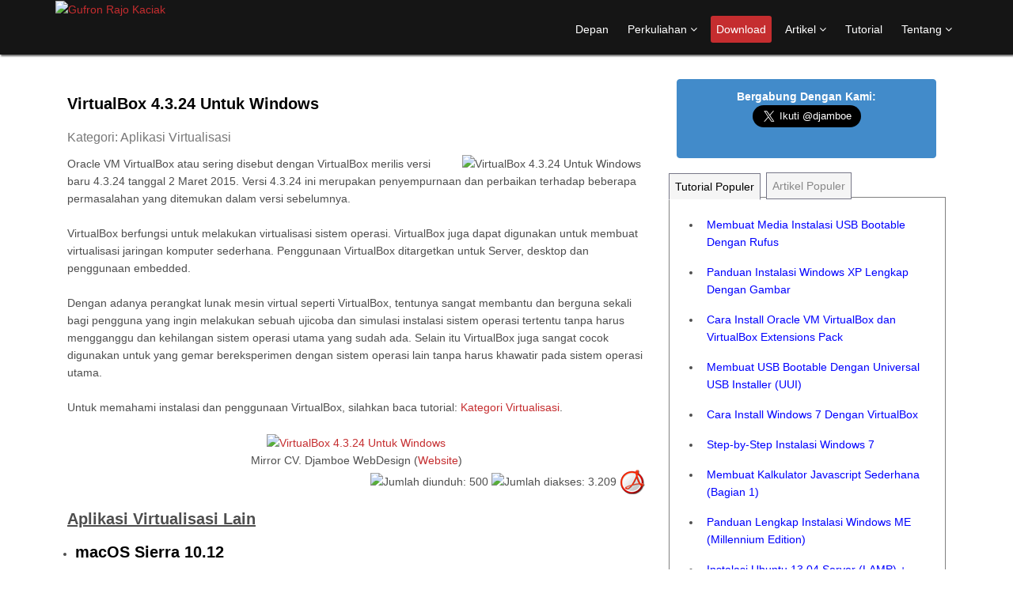

--- FILE ---
content_type: text/html; charset=UTF-8
request_url: https://dosen.gufron.com/digital/virtualbox-4324-untuk-windows/116/
body_size: 9795
content:
<!DOCTYPE html>
<!--
________       __              ___.                  
\______ \     |__|____    _____\_ |__   ____   ____  
 |    |  \    |  \__  \  /     \| __ \ /  _ \_/ __ \ 
 |    `   \   |  |/ __ \|  Y Y  \ \_\ (  <_> )  ___/ 
/_______  /\__|  (____  /__|_|  /___  /\____/ \___  >
        \/\______|    \/      \/    \/            \/ 
 __      __      ___.   ________                .__               
/  \    /  \ ____\_ |__ \______ \   ____   _____|__| ____   ____  
\   \/\/   // __ \| __ \ |    |  \_/ __ \ /  ___/  |/ ___\ /    \ 
 \        /\  ___/| \_\ \|    `   \  ___/ \___ \|  / /_/  >   |  \
  \__/\  /  \___  >___  /_______  /\___  >____  >__\___  /|___|  /
       \/       \/    \/        \/     \/     \/  /_____/      \/ 

                                IT Consultant & Web Development
                                         http://www.gufron.com/

-->
<html lang="id">
<head>
    <meta charset="utf-8">
    <meta http-equiv="X-UA-Compatible" content="IE=edge">
    <title>VirtualBox 4.3.24 Untuk Windows - Gufron Rajo Kaciak</title>
    <meta name="viewport" content="width=device-width, initial-scale=1.0">
    <meta name="description" content="VirtualBox 4.3.24 Untuk Windows. Oracle VM VirtualBox atau sering disebut dengan VirtualBox merilis versi baru 4.3.24 tanggal 2 Maret 2015. Versi 4.3.24 ini merupakan penyempurnaan dan perbaika">
    <meta name="keywords" content="VirtualBox, 4324, Untuk, Windows, Oracle, VM, VirtualBox, atau, sering, disebut, dengan, VirtualBox, merilis, versi, baru, 4324, tanggal, 2, Maret, 2015, Versi, 4324, ini, merupakan, penyempurnaan, dan, perbaikaGufron, Rajo, Kaciak, website, tutorial, pemrograman, jaringan, komputer, server, networking, virtualisasi, perkuliahan, basis, data, dan, teknologi, informasi">
    <meta name="author" content="Gufron Rajo Kaciak">
    <meta name="generator" content="Djamboe">
    <meta name="rating" content="general">
    <meta name="geo.country" content="id">
    <meta name="geo.placename" content="Indonesia">
    <meta name="robots" content="all">
    <link rel="canonical" href="https://dosen.gufron.com/digital/virtualbox-4324-untuk-windows/116/">
    <meta property="og:type" content="website">
    <meta property="og:site_name" content="Gufron Rajo Kaciak">
    <meta property="og:locale" content="id">
    <meta property="og:url" content="https://dosen.gufron.com/digital/virtualbox-4324-untuk-windows/116/">
    <meta property="og:image" content="/images/newspost_images/icon/virtualbox.png">
    <meta property="og:title" content="VirtualBox 4324 Untuk Windows - Gufron Rajo Kaciak">
    <meta property="og:description" content="VirtualBox 4.3.24 Untuk Windows. Oracle VM VirtualBox atau sering disebut dengan VirtualBox merilis versi baru 4.3.24 tanggal 2 Maret 2015. Versi 4.3.24 ini merupakan penyempurnaan dan perbaika">
    <meta property="fb:admins" content="376052749197143">
    <!-- core CSS -->
    <link href="//maxcdn.bootstrapcdn.com/bootstrap/3.3.0/css/bootstrap.min.css" rel="stylesheet">
    <link href="//maxcdn.bootstrapcdn.com/font-awesome/4.0.3/css/font-awesome.min.css" rel="stylesheet">
    <link href="/css/animate.min.css" rel="stylesheet">
    <link href="/css/style.css"  rel="stylesheet" type="text/css">
    <!-- HTML5 shim and Respond.js for IE8 support of HTML5 elements and media queries -->
    <!--[if lt IE 9]>
    <script src="/js/html5shiv.js"></script>
    <script src="/js/respond.min.js"></script>
    <![endif]-->
    <link rel="icon" href="https://dosen.gufron.com/favicon.ico" type="image/x-icon">
    <link rel="shortcut icon" href="https://dosen.gufron.com/favicon.ico" type="image/xicon">
    <link rel="apple-touch-icon-precomposed" sizes="144x144" href="/images/ico/apple-touch-icon-144-precomposed.png">
    <link rel="apple-touch-icon-precomposed" sizes="114x114" href="/images/ico/apple-touch-icon-114-precomposed.png">
    <link rel="apple-touch-icon-precomposed" sizes="72x72" href="/images/ico/apple-touch-icon-72-precomposed.png">
    <link rel="apple-touch-icon-precomposed" href="/images/ico/apple-touch-icon-57-precomposed.png">
    <script type="text/javascript">
  (function(i,s,o,g,r,a,m){i['GoogleAnalyticsObject']=r;i[r]=i[r]||function(){
  (i[r].q=i[r].q||[]).push(arguments)},i[r].l=1*new Date();a=s.createElement(o),
  m=s.getElementsByTagName(o)[0];a.async=1;a.src=g;m.parentNode.insertBefore(a,m)
  })(window,document,'script','//www.google-analytics.com/analytics.js','ga');
  ga('create', 'UA-44624480-1', 'gufron.com');
  ga('send', 'pageview');
    </script>
    <script src="/js/tabcontent.js" type="text/javascript"></script>
</head><!--/head-->
<body class="homepage">

    <a href="https://plus.google.com/102952030931434077918" rel="publisher"></a>
	<a href="http://blog.gufron.com/"></a>
    <div id="fb-root"></div>
    <script>(function(d, s, id) {
  var js, fjs = d.getElementsByTagName(s)[0];
  if (d.getElementById(id)) return;
  js = d.createElement(s); js.id = id;
  js.src = "//connect.facebook.net/id_ID/sdk.js#xfbml=1&version=v2.12&appId=376052749197143&autoLogAppEvents=1";
  fjs.parentNode.insertBefore(js, fjs);
}(document, "script", "facebook-jssdk"));</script>

    <header id="header">
         <nav class="navbar navbar-inverse navbar-fixed-top" role="navigation">
              <div class="container">
                   <div class="navbar-header">
                        <button type="button" class="navbar-toggle" data-toggle="collapse" data-target=".navbar-collapse">
                             <span class="sr-only">Toggle navigation</span>
                             <span class="icon-bar"></span>
                             <span class="icon-bar"></span>
                             <span class="icon-bar"></span>
                        </button>

                        <a class="logo-situs" href="https://dosen.gufron.com/"><img src="/images/gufron.png" alt="Gufron Rajo Kaciak"></a>
                   </div>

                   <div class="collapse navbar-collapse navbar-right">
                        <ul class="nav navbar-nav">
                             <li><a href="/index.html">Depan</a></li>
                             <li class="dropdown">
                                  <a href="/bahankuliah/" class="dropdown-toggle" data-toggle="dropdown">Perkuliahan <i class="fa fa-angle-down"></i></a>
                                  <ul class="dropdown-menu">
                                       <li><a href="/bahankuliah/">Bahan Kuliah</a></li>
                                       <li><a href="/pengumuman/">Pengumuman</a></li>
                                  </ul>
                             </li>
                             <li class="active"><a href="/digital/">Download</a></li>
                             <li class="dropdown ">
                                  <a href="/artikel/" class="dropdown-toggle" data-toggle="dropdown">Artikel <i class="fa fa-angle-down"></i></a>
                                  <ul class="dropdown-menu">
                                       <li><a href="/artikel/">Artikel</a></li>
                                       <li><a href="/berita/">Berita</a></li>
                                  </ul>
                             </li>
                             <li><a href="/tutorial/">Tutorial</a></li>
                             <li class="dropdown ">
                                  <a href="/tentang/" class="dropdown-toggle" data-toggle="dropdown">Tentang <i class="fa fa-angle-down"></i></a>
                                  <ul class="dropdown-menu">
                                       <li><a href="/tentang/">Tentang</a></li>
                                       <!--<li><a href="/link/">Link</a></li>-->
                                       <li><a href="/rss/">RSS</a></li>
                                       <li><a href="/petasitus/">Peta Situs</a></li>
                                       <li><a href="/sitemap.xml">Sitemap</a></li>
                                  </ul>
                             </li>
                        </ul>
                   </div>
              </div><!--/.container-->
         </nav><!--/nav-->
    </header><!--/header-->
    <section id="slider" style="padding-bottom:0px">
        <div class="container">
            <div class="col-sm-8">

                <!--main-section-->
                <div id="tutorial-slider">
                    <div id="carousel-slider" class="carousel slide" data-ride="carousel">

                        <div id="isi-download">
                            <h2><a href='/digital/virtualbox-4324-untuk-windows/116/'>VirtualBox 4.3.24 Untuk Windows</a></h2>
                            <h3>Kategori: Aplikasi Virtualisasi</h3>
                            <div class='smalltext'><img src='/images/newspost_images/icon/virtualbox.png' alt='VirtualBox 4.3.24 Untuk Windows' title='VirtualBox 4.3.24 Untuk Windows' style='float:right; padding:0px 5px 0px 15px; border:0' />Oracle VM VirtualBox atau sering disebut dengan VirtualBox merilis versi baru 4.3.24 tanggal 2 Maret 2015. Versi 4.3.24 ini merupakan penyempurnaan dan perbaikan terhadap beberapa permasalahan yang ditemukan dalam versi sebelumnya.<br /><br />VirtualBox berfungsi untuk melakukan virtualisasi sistem operasi. VirtualBox juga dapat digunakan untuk membuat virtualisasi jaringan komputer sederhana. Penggunaan VirtualBox ditargetkan untuk Server, desktop dan penggunaan embedded.<br /><br />Dengan adanya perangkat lunak mesin virtual seperti VirtualBox, tentunya sangat membantu dan berguna sekali bagi pengguna yang ingin melakukan sebuah ujicoba dan simulasi instalasi sistem operasi tertentu tanpa harus mengganggu dan kehilangan sistem operasi utama yang sudah ada. Selain itu VirtualBox juga sangat cocok digunakan untuk yang gemar bereksperimen dengan sistem operasi lain tanpa harus khawatir pada sistem operasi utama.<br /><br />Untuk memahami instalasi dan penggunaan VirtualBox, silahkan baca tutorial: <a class='bbcode' href='/tutorial/kategori/virtualisasi/6/' >Kategori Virtualisasi</a>.</div>
                            <br />
                            <div style='text-align:center'><a href='https://dosen.gufron.com/digital.php?dlm.184'><img src='/images/admin_images/down_32.png' alt='VirtualBox 4.3.24 Untuk Windows' title='VirtualBox 4.3.24 Untuk Windows' style='border:0' /></a><br />
							Mirror CV. Djamboe WebDesign (<a href='http://www.djamboe.com'>Website</a>)</div>
                            <div style='text-align:right'><img src='/images/admin_images/down_32.png' style='border:0' alt='Jumlah diunduh: 500' title='Jumlah diunduh: 500' /> <img src='/images/admin_images/dibaca_32.png' style='border:0' alt='Jumlah diakses: 3.209' title='Jumlah diakses: 3.209' /> <a href='/pdf/digital.116/'><img src='/punggawa/pdf/images/pdf_32.png' style='border:0' alt='Jadikan PDF' title='Jadikan PDF' /></a>
                        </div><!--/#isi-materi-->

                        <h2><u>Aplikasi Virtualisasi Lain</u></h2>
                        <div style='display: block;'>
                            <ul class="jmdown">
                                <li><h2><a href='/digital/macos-sierra-1012/124/'>macOS Sierra 10.12</a></h2>
                                    <div class='smalltext'>Kategori: <a href='/digital/kategori/aplikasi-virtualisasi/5/'>Aplikasi Virtualisasi</a><br />
                                    <img src='/images/newspost_images/icon/virtualbox-macos.png' alt='macOS Sierra 10.12' title='macOS Sierra 10.12' style='float:right; padding:0px 5px 0px 15px; border:0' />Link untuk download file image macOS Sierra 10.12 untuk instalasi pada mesin virtual.Untuk langkah demi langkah instalasi macOS Sierra 10.12 di VirtualBox, silahkan baca tutorial/panduan-instalasi-macos-sierra-1012-di-virtualbox/81/]Panduan Instalasi macOS Sierra 10.12 di VirtualBox dan tutorial/langkahlangkah-instalasi-macos-sierra-1012-di-virt/82/]Langkah-Langkah Instalasi macOS Sierra 10.12 di VirtualBox (Bagian 2)</div></li>
                                <li><h2><a href='/digital/oracle-vm-virtualbox-extension-pack-4324/115/'>Oracle VM VirtualBox Extension Pack 4.3.24</a></h2>
                                    <div class='smalltext'>Kategori: <a href='/digital/kategori/aplikasi-virtualisasi/5/'>Aplikasi Virtualisasi</a><br />
                                    <img src='/images/newspost_images/icon/virtualbox_extension.png' alt='Oracle VM VirtualBox Extension Pack 4.3.24' title='Oracle VM VirtualBox Extension Pack 4.3.24' style='float:right; padding:0px 5px 0px 15px; border:0' />VirtualBox Extension Pack adalah semacam add-on bagi aplikasi VirtualBox, yang berguna untuk memberikan tambahan kemampuan kepada VirtualBox, seperti kemampuan tambahan untuk peralatan USB 2.0 (EHCI), dukungan terhadap VirtualBox Remote Desktop Protocol (VRDP) yang lebih baik, dan kemampuan booting dari kartu jaringan E1000 dengan memanfaatkan Intel PXE.Walaupun masih dalam tahap ujicoba, VirtualBox Extension Pack juga memberikan tambahan kemampuan terhadap dukungan PCI passthrough pada Linu.....</div></li>
                                <li><h2><a href='/digital/manual-penggunaan-oracle-vm-virtualbox-versi-4324/114/'>Manual Penggunaan Oracle VM VirtualBox versi 4.3.24</a></h2>
                                    <div class='smalltext'>Kategori: <a href='/digital/kategori/aplikasi-virtualisasi/5/'>Aplikasi Virtualisasi</a><br />
                                    <img src='/images/newspost_images/icon/manual_virtualbox.png' alt='Manual Penggunaan Oracle VM VirtualBox versi 4.3.24' title='Manual Penggunaan Oracle VM VirtualBox versi 4.3.24' style='float:right; padding:0px 5px 0px 15px; border:0' />Buku manual petunjuk penggunaan Oracle VM VirtualBox versi 4.3.24 dalam bahasa Inggris ini akan menjelaskan fitur aplikasi VirtualBox versi 4.3.24 secara lengkap, mulai dari tata cara instalasi, pengaturan mesin virtual, penambahan sistem operasi guest, media penyimpanan dan jaringan virtual sampai mengatasi permasalahan yang muncul dalam penggunaan aplikasi VirtualBox.Untuk memahami instalasi dan penggunaan VirtualBox, silahkan baca tutorial: tutorial/kategori/virtualisasi/6/].....</div></li>
                                <li><h2><a href='/digital/virtualbox-4322-for-windows/112/'>VirtualBox 4.3.22 for Windows</a></h2>
                                    <div class='smalltext'>Kategori: <a href='/digital/kategori/aplikasi-virtualisasi/5/'>Aplikasi Virtualisasi</a><br />
                                    <img src='/images/newspost_images/icon/virtualbox.png' alt='VirtualBox 4.3.22 for Windows' title='VirtualBox 4.3.22 for Windows' style='float:right; padding:0px 5px 0px 15px; border:0' />Oracle VM VirtualBox atau sering disebut dengan VirtualBox merilis versi baru 4.3.22 tanggal 12 Pebruari 2015. Versi 4.3.22 ini merupakan penyempurnaan dan perbaikan terhadap beberapa permasalahan yang ditemukan dalam versi sebelumnya.VirtualBox berfungsi untuk melakukan virtualisasi sistem operasi. VirtualBox juga dapat digunakan untuk membuat virtualisasi jaringan komputer sederhana. Penggunaan VirtualBox ditargetkan untuk Server, desktop dan penggunaan embedded.Dengan adanya perangkat lun.....</div></li>
                                <li><h2><a href='/digital/oracle-vm-virtualbox-extension-pack-4322/111/'>Oracle VM VirtualBox Extension Pack 4.3.22</a></h2>
                                    <div class='smalltext'>Kategori: <a href='/digital/kategori/aplikasi-virtualisasi/5/'>Aplikasi Virtualisasi</a><br />
                                    <img src='/images/newspost_images/icon/virtualbox_extension.png' alt='Oracle VM VirtualBox Extension Pack 4.3.22' title='Oracle VM VirtualBox Extension Pack 4.3.22' style='float:right; padding:0px 5px 0px 15px; border:0' />VirtualBox Extension Pack adalah semacam add-on bagi aplikasi VirtualBox, yang berguna untuk memberikan tambahan kemampuan kepada VirtualBox, seperti kemampuan tambahan untuk peralatan USB 2.0 (EHCI), dukungan terhadap VirtualBox Remote Desktop Protocol (VRDP) yang lebih baik, dan kemampuan booting dari kartu jaringan E1000 dengan memanfaatkan Intel PXE.Walaupun masih dalam tahap ujicoba, VirtualBox Extension Pack juga memberikan tambahan kemampuan terhadap dukungan PCI passthrough pada Linu.....</div></li>
                                <li><h2><a href='/digital/manual-penggunaan-oracle-vm-virtualbox-versi-4322/110/'>Manual Penggunaan Oracle VM VirtualBox versi 4.3.22</a></h2>
                                    <div class='smalltext'>Kategori: <a href='/digital/kategori/aplikasi-virtualisasi/5/'>Aplikasi Virtualisasi</a><br />
                                    <img src='/images/newspost_images/icon/manual_virtualbox.png' alt='Manual Penggunaan Oracle VM VirtualBox versi 4.3.22' title='Manual Penggunaan Oracle VM VirtualBox versi 4.3.22' style='float:right; padding:0px 5px 0px 15px; border:0' />Buku manual petunjuk penggunaan Oracle VM VirtualBox versi 4.3.22 dalam bahasa Inggris ini akan menjelaskan fitur aplikasi VirtualBox versi 4.3.22 secara lengkap, mulai dari tata cara instalasi, pengaturan mesin virtual, penambahan sistem operasi guest, media penyimpanan dan jaringan virtual sampai mengatasi permasalahan yang muncul dalam penggunaan aplikasi VirtualBox.Untuk memahami instalasi dan penggunaan VirtualBox, silahkan baca tutorial: tutorial/kategori/virtualisasi/6/].....</div></li>
                                <li><h2><a href='/digital/virtualbox-4320-for-windows/105/'>VirtualBox 4.3.20 for Windows</a></h2>
                                    <div class='smalltext'>Kategori: <a href='/digital/kategori/aplikasi-virtualisasi/5/'>Aplikasi Virtualisasi</a><br />
                                    <img src='/images/newspost_images/icon/virtualbox.png' alt='VirtualBox 4.3.20 for Windows' title='VirtualBox 4.3.20 for Windows' style='float:right; padding:0px 5px 0px 15px; border:0' />Oracle VM VirtualBox atau sering disebut dengan VirtualBox merilis versi baru 4.3.20 tanggal 21 November 2014. Versi 4.3.20 ini merupakan penyempurnaan dan perbaikan terhadap beberapa permasalahan yang ditemukan dalam versi sebelumnya.VirtualBox berfungsi untuk melakukan virtualisasi sistem operasi. VirtualBox juga dapat digunakan untuk membuat virtualisasi jaringan komputer sederhana. Penggunaan VirtualBox ditargetkan untuk Server, desktop dan penggunaan embedded.Dengan adanya perangkat lun.....</div></li>
                                <li><h2><a href='/digital/oracle-vm-virtualbox-extension-pack-4320/104/'>Oracle VM VirtualBox Extension Pack 4.3.20</a></h2>
                                    <div class='smalltext'>Kategori: <a href='/digital/kategori/aplikasi-virtualisasi/5/'>Aplikasi Virtualisasi</a><br />
                                    <img src='/images/newspost_images/icon/virtualbox_extension.png' alt='Oracle VM VirtualBox Extension Pack 4.3.20' title='Oracle VM VirtualBox Extension Pack 4.3.20' style='float:right; padding:0px 5px 0px 15px; border:0' />VirtualBox Extension Pack adalah semacam add-on bagi aplikasi VirtualBox, yang berguna untuk memberikan tambahan kemampuan kepada VirtualBox, seperti kemampuan tambahan untuk peralatan USB 2.0 (EHCI), dukungan terhadap VirtualBox Remote Desktop Protocol (VRDP) yang lebih baik, dan kemampuan booting dari kartu jaringan E1000 dengan memanfaatkan Intel PXE.Walaupun masih dalam tahap ujicoba, VirtualBox Extension Pack juga memberikan tambahan kemampuan terhadap dukungan PCI passthrough pada Linu.....</div></li>
                                <li><h2><a href='/digital/manual-penggunaan-oracle-vm-virtualbox-versi-4320/103/'>Manual Penggunaan Oracle VM VirtualBox versi 4.3.20</a></h2>
                                    <div class='smalltext'>Kategori: <a href='/digital/kategori/aplikasi-virtualisasi/5/'>Aplikasi Virtualisasi</a><br />
                                    <img src='/images/newspost_images/icon/manual_virtualbox.png' alt='Manual Penggunaan Oracle VM VirtualBox versi 4.3.20' title='Manual Penggunaan Oracle VM VirtualBox versi 4.3.20' style='float:right; padding:0px 5px 0px 15px; border:0' />Buku manual petunjuk penggunaan Oracle VM VirtualBox versi 4.3.20 dalam bahasa Inggris ini akan menjelaskan fitur aplikasi VirtualBox versi 4.3.20 secara lengkap, mulai dari tata cara instalasi, pengaturan mesin virtual, penambahan sistem operasi guest, media penyimpanan dan jaringan virtual sampai mengatasi permasalahan yang muncul dalam penggunaan aplikasi VirtualBox.Untuk memahami instalasi dan penggunaan VirtualBox, silahkan baca tutorial: tutorial/kategori/virtualisasi/6/].....</div></li>
                                <li><h2><a href='/digital/virtualbox-4318-for-windows/98/'>VirtualBox 4.3.18 for Windows</a></h2>
                                    <div class='smalltext'>Kategori: <a href='/digital/kategori/aplikasi-virtualisasi/5/'>Aplikasi Virtualisasi</a><br />
                                    <img src='/images/newspost_images/icon/virtualbox.png' alt='VirtualBox 4.3.18 for Windows' title='VirtualBox 4.3.18 for Windows' style='float:right; padding:0px 5px 0px 15px; border:0' />Oracle VM VirtualBox atau sering disebut dengan VirtualBox merilis versi baru 4.3.18 tanggal 10 Oktober 2014. Versi 4.3.18 ini merupakan penyempurnaan dan perbaikan terhadap beberapa permasalahan yang ditemukan dalam versi sebelumnya.VirtualBox berfungsi untuk melakukan virtualisasi sistem operasi. VirtualBox juga dapat digunakan untuk membuat virtualisasi jaringan komputer sederhana. Penggunaan VirtualBox ditargetkan untuk Server, desktop dan penggunaan embedded.Dengan adanya perangkat luna.....</div></li>
                                <li><h2><a href='/digital/oracle-vm-virtualbox-extension-pack-4318/97/'>Oracle VM VirtualBox Extension Pack 4.3.18</a></h2>
                                    <div class='smalltext'>Kategori: <a href='/digital/kategori/aplikasi-virtualisasi/5/'>Aplikasi Virtualisasi</a><br />
                                    <img src='/images/newspost_images/icon/virtualbox_extension.png' alt='Oracle VM VirtualBox Extension Pack 4.3.18' title='Oracle VM VirtualBox Extension Pack 4.3.18' style='float:right; padding:0px 5px 0px 15px; border:0' />VirtualBox Extension Pack adalah semacam add-on bagi aplikasi VirtualBox, yang berguna untuk memberikan tambahan kemampuan kepada VirtualBox, seperti kemampuan tambahan untuk peralatan USB 2.0 (EHCI), dukungan terhadap VirtualBox Remote Desktop Protocol (VRDP) yang lebih baik, dan kemampuan booting dari kartu jaringan E1000 dengan memanfaatkan Intel PXE.Walaupun masih dalam tahap ujicoba, VirtualBox Extension Pack juga memberikan tambahan kemampuan terhadap dukungan PCI passthrough pada Linu.....</div></li>
                                <li><h2><a href='/digital/manual-penggunaan-oracle-vm-virtualbox-versi-4318/96/'>Manual Penggunaan Oracle VM VirtualBox versi 4.3.18</a></h2>
                                    <div class='smalltext'>Kategori: <a href='/digital/kategori/aplikasi-virtualisasi/5/'>Aplikasi Virtualisasi</a><br />
                                    <img src='/images/newspost_images/icon/manual_virtualbox.png' alt='Manual Penggunaan Oracle VM VirtualBox versi 4.3.18' title='Manual Penggunaan Oracle VM VirtualBox versi 4.3.18' style='float:right; padding:0px 5px 0px 15px; border:0' />Buku manual petunjuk penggunaan Oracle VM VirtualBox versi 4.3.18 dalam bahasa Inggris ini akan menjelaskan fitur aplikasi VirtualBox versi 4.3.18 secara lengkap, mulai dari tata cara instalasi, pengaturan mesin virtual, penambahan sistem operasi guest, media penyimpanan dan jaringan virtual sampai mengatasi permasalahan yang muncul dalam penggunaan aplikasi VirtualBox.Untuk memahami instalasi dan penggunaan VirtualBox, silahkan baca tutorial: tutorial/kategori/virtualisasi/6/].....</div></li>
                                <li><h2><a href='/digital/virtualbox-4316-for-windows/95/'>VirtualBox 4.3.16 for Windows</a></h2>
                                    <div class='smalltext'>Kategori: <a href='/digital/kategori/aplikasi-virtualisasi/5/'>Aplikasi Virtualisasi</a><br />
                                    <img src='/images/newspost_images/icon/virtualbox.png' alt='VirtualBox 4.3.16 for Windows' title='VirtualBox 4.3.16 for Windows' style='float:right; padding:0px 5px 0px 15px; border:0' />Oracle VM VirtualBox atau sering disebut dengan VirtualBox merilis versi baru 4.3.16 tanggal 09 September 2014. Versi 4.3.16 ini merupakan penyempurnaan dan perbaikan terhadap beberapa permasalahan yang ditemukan dalam versi sebelumnya.VirtualBox berfungsi untuk melakukan virtualisasi sistem operasi. VirtualBox juga dapat digunakan untuk membuat virtualisasi jaringan komputer sederhana. Penggunaan VirtualBox ditargetkan untuk Server, desktop dan penggunaan embedded.Dengan adanya perangka.....</div></li>
                                <li><h2><a href='/digital/oracle-vm-virtualbox-extension-pack-4316/94/'>Oracle VM VirtualBox Extension Pack 4.3.16</a></h2>
                                    <div class='smalltext'>Kategori: <a href='/digital/kategori/aplikasi-virtualisasi/5/'>Aplikasi Virtualisasi</a><br />
                                    <img src='/images/newspost_images/icon/virtualbox_extension.png' alt='Oracle VM VirtualBox Extension Pack 4.3.16' title='Oracle VM VirtualBox Extension Pack 4.3.16' style='float:right; padding:0px 5px 0px 15px; border:0' />VirtualBox Extension Pack adalah semacam add-on bagi aplikasi VirtualBox, yang berguna untuk memberikan tambahan kemampuan kepada VirtualBox, seperti kemampuan tambahan untuk peralatan USB 2.0 (EHCI), dukungan terhadap VirtualBox Remote Desktop Protocol (VRDP) yang lebih baik, dan kemampuan booting dari kartu jaringan E1000 dengan memanfaatkan Intel PXE.Walaupun masih dalam tahap ujicoba, VirtualBox Extension Pack juga memberikan tambahan kemampuan terhadap dukungan PCI passthrough pada Linux......</div></li>
                                <li><h2><a href='/digital/manual-penggunaan-oracle-vm-virtualbox-versi-4316/93/'>Manual Penggunaan Oracle VM VirtualBox versi 4.3.16</a></h2>
                                    <div class='smalltext'>Kategori: <a href='/digital/kategori/aplikasi-virtualisasi/5/'>Aplikasi Virtualisasi</a><br />
                                    <img src='/images/newspost_images/icon/manual_virtualbox.png' alt='Manual Penggunaan Oracle VM VirtualBox versi 4.3.16' title='Manual Penggunaan Oracle VM VirtualBox versi 4.3.16' style='float:right; padding:0px 5px 0px 15px; border:0' />Buku manual petunjuk penggunaan Oracle VM VirtualBox versi 4.3.16 dalam bahasa Inggris ini akan menjelaskan fitur aplikasi VirtualBox versi 4.3.16 secara lengkap, mulai dari tata cara instalasi, pengaturan mesin virtual, penambahan sistem operasi guest, media penyimpanan dan jaringan virtual sampai mengatasi permasalahan yang muncul dalam penggunaan aplikasi VirtualBox.Untuk memahami instalasi dan penggunaan VirtualBox, silahkan baca tutorial: tutorial/kategori/virtualisasi/6/]Ka.....</div></li>
                                <li><h2><a href='/digital/virtualbox-4314-for-windows/84/'>VirtualBox 4.3.14 for Windows</a></h2>
                                    <div class='smalltext'>Kategori: <a href='/digital/kategori/aplikasi-virtualisasi/5/'>Aplikasi Virtualisasi</a><br />
                                    <img src='/images/newspost_images/icon/virtualbox.png' alt='VirtualBox 4.3.14 for Windows' title='VirtualBox 4.3.14 for Windows' style='float:right; padding:0px 5px 0px 15px; border:0' />Oracle VM VirtualBox atau sering disebut dengan VirtualBox merilis versi baru 4.3.14 tanggal 14 Juli 2014. Versi 4.3.14 ini merupakan penyempurnaan dan perbaikan terhadap beberapa permasalahan yang ditemukan dalam versi sebelumnya.VirtualBox berfungsi untuk melakukan virtualisasi sistem operasi. VirtualBox juga dapat digunakan untuk membuat virtualisasi jaringan komputer sederhana. Penggunaan VirtualBox ditargetkan untuk Server, desktop dan penggunaan embedded.Dengan adanya perangkat lun.....</div></li>
                                <li><h2><a href='/digital/oracle-vm-virtualbox-extension-pack-4314/83/'>Oracle VM VirtualBox Extension Pack 4.3.14</a></h2>
                                    <div class='smalltext'>Kategori: <a href='/digital/kategori/aplikasi-virtualisasi/5/'>Aplikasi Virtualisasi</a><br />
                                    <img src='/images/newspost_images/icon/virtualbox_extension.png' alt='Oracle VM VirtualBox Extension Pack 4.3.14' title='Oracle VM VirtualBox Extension Pack 4.3.14' style='float:right; padding:0px 5px 0px 15px; border:0' />VirtualBox Extension Pack adalah semacam add-on bagi aplikasi VirtualBox, yang berguna untuk memberikan tambahan kemampuan kepada VirtualBox, seperti kemampuan tambahan untuk peralatan USB 2.0 (EHCI), dukungan terhadap VirtualBox Remote Desktop Protocol (VRDP) yang lebih baik, dan kemampuan booting dari kartu jaringan E1000 dengan memanfaatkan Intel PXE.Walaupun masih dalam tahap ujicoba, VirtualBox Extension Pack juga memberikan tambahan kemampuan terhadap dukungan PCI passthrough pada Linu.....</div></li>
                                <li><h2><a href='/digital/manual-penggunaan-oracle-vm-virtualbox-versi-4314/82/'>Manual Penggunaan Oracle VM VirtualBox versi 4.3.14</a></h2>
                                    <div class='smalltext'>Kategori: <a href='/digital/kategori/aplikasi-virtualisasi/5/'>Aplikasi Virtualisasi</a><br />
                                    <img src='/images/newspost_images/icon/manual_virtualbox.png' alt='Manual Penggunaan Oracle VM VirtualBox versi 4.3.14' title='Manual Penggunaan Oracle VM VirtualBox versi 4.3.14' style='float:right; padding:0px 5px 0px 15px; border:0' />Buku manual petunjuk penggunaan Oracle VM VirtualBox versi 4.3.14 dalam bahasa Inggris ini akan menjelaskan fitur aplikasi VirtualBox versi 4.3.14 secara lengkap, mulai dari tata cara instalasi, pengaturan mesin virtual, penambahan sistem operasi guest, media penyimpanan dan jaringan virtual sampai mengatasi permasalahan yang muncul dalam penggunaan aplikasi VirtualBox.Untuk memahami instalasi dan penggunaan VirtualBox, silahkan baca tutorial: tutorial/kategori/virtualisasi/6/].....</div></li>
                                <li><h2><a href='/digital/virtualbox-4312-for-windows/79/'>VirtualBox 4.3.12 for Windows</a></h2>
                                    <div class='smalltext'>Kategori: <a href='/digital/kategori/aplikasi-virtualisasi/5/'>Aplikasi Virtualisasi</a><br />
                                    <img src='/images/newspost_images/icon/virtualbox.png' alt='VirtualBox 4.3.12 for Windows' title='VirtualBox 4.3.12 for Windows' style='float:right; padding:0px 5px 0px 15px; border:0' />Oracle VM VirtualBox atau sering disebut dengan VirtualBox merilis versi baru 4.3.12 tanggal 16 Mei 2014. Versi 4.3.12 ini merupakan penyempurnaan dan perbaikan terhadap beberapa permasalahan yang ditemukan dalam versi sebelumnya.VirtualBox berfungsi untuk melakukan virtualisasi sistem operasi. VirtualBox juga dapat digunakan untuk membuat virtualisasi jaringan komputer sederhana. Penggunaan VirtualBox ditargetkan untuk Server, desktop dan penggunaan embedded.Dengan adanya perangkat luna.....</div></li>
                                <li><h2><a href='/digital/oracle-vm-virtualbox-extension-pack-4312/78/'>Oracle VM VirtualBox Extension Pack 4.3.12</a></h2>
                                    <div class='smalltext'>Kategori: <a href='/digital/kategori/aplikasi-virtualisasi/5/'>Aplikasi Virtualisasi</a><br />
                                    <img src='/images/newspost_images/icon/virtualbox_extension.png' alt='Oracle VM VirtualBox Extension Pack 4.3.12' title='Oracle VM VirtualBox Extension Pack 4.3.12' style='float:right; padding:0px 5px 0px 15px; border:0' />VirtualBox Extension Pack adalah semacam add-on bagi aplikasi VirtualBox, yang berguna untuk memberikan tambahan kemampuan kepada VirtualBox, seperti kemampuan tambahan untuk peralatan USB 2.0 (EHCI), dukungan terhadap VirtualBox Remote Desktop Protocol (VRDP) yang lebih baik, dan kemampuan booting dari kartu jaringan E1000 dengan memanfaatkan Intel PXE.Walaupun masih dalam tahap ujicoba, VirtualBox Extension Pack juga memberikan tambahan kemampuan terhadap dukungan PCI passthrough pada Linu.....</div></li>
                                <li><h2><a href='/digital/manual-penggunaan-oracle-vm-virtualbox-versi-4312/77/'>Manual Penggunaan Oracle VM VirtualBox versi 4.3.12</a></h2>
                                    <div class='smalltext'>Kategori: <a href='/digital/kategori/aplikasi-virtualisasi/5/'>Aplikasi Virtualisasi</a><br />
                                    <img src='/images/newspost_images/icon/manual_virtualbox.png' alt='Manual Penggunaan Oracle VM VirtualBox versi 4.3.12' title='Manual Penggunaan Oracle VM VirtualBox versi 4.3.12' style='float:right; padding:0px 5px 0px 15px; border:0' />Buku manual petunjuk penggunaan Oracle VM VirtualBox versi 4.3.12 dalam bahasa Inggris ini akan menjelaskan fitur aplikasi VirtualBox versi 4.3.12 secara lengkap, mulai dari tata cara instalasi, pengaturan mesin virtual, penambahan sistem operasi guest, media penyimpanan dan jaringan virtual sampai mengatasi permasalahan yang muncul dalam penggunaan aplikasi VirtualBox.Untuk memahami instalasi dan penggunaan VirtualBox, silahkan baca tutorial: tutorial/kategori/virtualisasi/6/].....</div></li>
                                <li><h2><a href='/digital/virtualbox-4310-for-windows/71/'>VirtualBox 4.3.10 for Windows</a></h2>
                                    <div class='smalltext'>Kategori: <a href='/digital/kategori/aplikasi-virtualisasi/5/'>Aplikasi Virtualisasi</a><br />
                                    <img src='/images/newspost_images/icon/virtualbox.png' alt='VirtualBox 4.3.10 for Windows' title='VirtualBox 4.3.10 for Windows' style='float:right; padding:0px 5px 0px 15px; border:0' />Oracle VM VirtualBox atau sering disebut dengan VirtualBox merilis versi baru 4.3.10 tanggal 26 Maret 2014. Versi 4.3.10 ini merupakan penyempurnaan dan perbaikan terhadap beberapa permasalahan yang ditemukan dalam versi sebelumnya.VirtualBox berfungsi untuk melakukan virtualisasi sistem operasi. VirtualBox juga dapat digunakan untuk membuat virtualisasi jaringan komputer sederhana. Penggunaan VirtualBox ditargetkan untuk Server, desktop dan penggunaan embedded.Dengan adanya perangkat lu.....</div></li>
                                <li><h2><a href='/digital/oracle-vm-virtualbox-extension-pack-4310/70/'>Oracle VM VirtualBox Extension Pack 4.3.10</a></h2>
                                    <div class='smalltext'>Kategori: <a href='/digital/kategori/aplikasi-virtualisasi/5/'>Aplikasi Virtualisasi</a><br />
                                    <img src='/images/newspost_images/icon/virtualbox_extension.png' alt='Oracle VM VirtualBox Extension Pack 4.3.10' title='Oracle VM VirtualBox Extension Pack 4.3.10' style='float:right; padding:0px 5px 0px 15px; border:0' />VirtualBox Extension Pack adalah semacam add-on bagi aplikasi VirtualBox, yang berguna untuk memberikan tambahan kemampuan kepada VirtualBox, seperti kemampuan tambahan untuk peralatan USB 2.0 (EHCI), dukungan terhadap VirtualBox Remote Desktop Protocol (VRDP) yang lebih baik, dan kemampuan booting dari kartu jaringan E1000 dengan memanfaatkan Intel PXE.Walaupun masih dalam tahap ujicoba, VirtualBox Extension Pack juga memberikan tambahan kemampuan terhadap dukungan PCI passthrough pada Linu.....</div></li>
                                <li><h2><a href='/digital/manual-penggunaan-oracle-vm-virtualbox-versi-4310/69/'>Manual Penggunaan Oracle VM VirtualBox versi 4.3.10</a></h2>
                                    <div class='smalltext'>Kategori: <a href='/digital/kategori/aplikasi-virtualisasi/5/'>Aplikasi Virtualisasi</a><br />
                                    <img src='/images/newspost_images/icon/manual_virtualbox.png' alt='Manual Penggunaan Oracle VM VirtualBox versi 4.3.10' title='Manual Penggunaan Oracle VM VirtualBox versi 4.3.10' style='float:right; padding:0px 5px 0px 15px; border:0' />Buku manual petunjuk penggunaan Oracle VM VirtualBox versi 4.3.10 dalam bahasa Inggris ini akan menjelaskan fitur aplikasi VirtualBox versi 4.3.10 secara lengkap, mulai dari tata cara instalasi, pengaturan mesin virtual, penambahan sistem operasi guest, media penyimpanan dan jaringan virtual sampai mengatasi permasalahan yang muncul dalam penggunaan aplikasi VirtualBox.Untuk memahami instalasi dan penggunaan VirtualBox, silahkan baca tutorial: tutorial/kategori/virtualisasi/6/].....</div></li>
                                <li><h2><a href='/digital/virtualbox-438-for-windows/67/'>VirtualBox 4.3.8 for Windows</a></h2>
                                    <div class='smalltext'>Kategori: <a href='/digital/kategori/aplikasi-virtualisasi/5/'>Aplikasi Virtualisasi</a><br />
                                    <img src='/images/newspost_images/icon/virtualbox.png' alt='VirtualBox 4.3.8 for Windows' title='VirtualBox 4.3.8 for Windows' style='float:right; padding:0px 5px 0px 15px; border:0' />Oracle VM VirtualBox atau sering disebut dengan VirtualBox merilis versi baru 4.3.8 tanggal 25 Pebruari 2014. Versi 4.3.8 ini merupakan penyempurnaan dan perbaikan terhadap beberapa permasalahan yang ditemukan dalam versi sebelumnya.VirtualBox berfungsi untuk melakukan virtualisasi sistem operasi. VirtualBox juga dapat digunakan untuk membuat virtualisasi jaringan komputer sederhana. Penggunaan VirtualBox ditargetkan untuk Server, desktop dan penggunaan embedded.Dengan adanya perangkat l.....</div></li>
                                    <p>&nbsp;</p>
                                    <div style="text-align:center"><a href='/digital/kategori/aplikasi-virtualisasi/5/'>Daftar File Download Kategori Aplikasi Virtualisasi</a> | <a href='/digital/'>Daftar File Download</a></div>
                            </ul>
                        </div>
						</div>
						<p>&nbsp;</p>
                    </div><!--/#carousel-slider-->
                </div><!--/#tutorial-slider-->

            </div><!--/.col-sm-8-->
              <aside class="pull-left">
                   <div class="list-group">
                        <div class="list-group-item active">
                             <b>Bergabung Dengan Kami:</b><br />
                             <a class="twitter-follow-button" href="https://twitter.com/djamboe" data-show-count="false" data-size="large">Follow @djamboe</a>
                             <script>window.twttr=(function(d,s,id){var js,fjs=d.getElementsByTagName(s)[0],t=window.twttr||{};if(d.getElementById(id))return;js=d.createElement(s);js.id=id;js.src="https://platform.twitter.com/widgets.js";fjs.parentNode.insertBefore(js,fjs);t._e=[];t.ready=function(f){t._e.push(f);};return t;}(document,"script","twitter-wjs"));</script>
                             <script src="https://apis.google.com/js/platform.js" async defer></script>
                             <div class="g-follow" data-annotation="none" data-height="24" data-href="https://plus.google.com/102952030931434077918" data-rel="author"></div>
                             <span class="fb-like" data-href="https://dosen.gufron.com/" data-layout="button_count" data-action="like" data-show-faces="false" data-share="true"></span>
                        </div>
                   </div>
              </aside>

            <div class="col-sm-4 wow fadeInDown">
                   <div id="content-populer">
                        <ul id="popinfo" class="shadetabs">
                             <li><a class="" href="#pop1" rel="popinfo1">Tutorial Populer</a></li>
                             <li><a class="" href="#pop2" rel="popinfo2">Artikel Populer</a></li>
                        </ul>

                        <div style="border:1px solid gray; width:100%; margin-bottom: 1em; padding: 5px">
                             <!--tutorial populer-->
                             <div style="display: block;" id="popinfo1" class="tabcontent">
                                  <ul class="artikel">
                                       <li><a href='/tutorial/membuat-media-instalasi-usb-bootable-dengan-rufus/6/' title='Membuat Media Instalasi USB Bootable Dengan Rufus, diakses 517.044 kali'>Membuat Media Instalasi USB Bootable Dengan Rufus</a></li>
                                       <li><a href='/tutorial/panduan-instalasi-windows-xp-lengkap-dengan-gambar/3/' title='Panduan Instalasi Windows XP Lengkap Dengan Gambar, diakses 260.937 kali'>Panduan Instalasi Windows XP Lengkap Dengan Gambar</a></li>
                                       <li><a href='/tutorial/cara-install-oracle-vm-virtualbox-dan-virtualbox-e/15/' title='Cara Install Oracle VM VirtualBox dan VirtualBox Extensions Pack, diakses 95.284 kali'>Cara Install Oracle VM VirtualBox dan VirtualBox Extensions Pack</a></li>
                                       <li><a href='/tutorial/membuat-usb-bootable-dengan-universal-usb-installe/8/' title='Membuat USB Bootable Dengan Universal USB Installer (UUI), diakses 64.656 kali'>Membuat USB Bootable Dengan Universal USB Installer (UUI)</a></li>
                                       <li><a href='/tutorial/cara-install-windows-7-dengan-virtualbox/27/' title='Cara Install Windows 7 Dengan VirtualBox, diakses 58.745 kali'>Cara Install Windows 7 Dengan VirtualBox</a></li>
                                       <li><a href='/tutorial/stepbystep-instalasi-windows-7/4/' title='Step-by-Step Instalasi Windows 7, diakses 39.506 kali'>Step-by-Step Instalasi Windows 7</a></li>
                                       <li><a href='/tutorial/membuat-kalkulator-javascript-sederhana-bagian-1/1/' title='Membuat Kalkulator Javascript Sederhana (Bagian 1), diakses 28.080 kali'>Membuat Kalkulator Javascript Sederhana (Bagian 1)</a></li>
                                       <li><a href='/tutorial/panduan-lengkap-instalasi-windows-me-millennium-ed/2/' title='Panduan Lengkap Instalasi Windows ME (Millennium Edition), diakses 26.973 kali'>Panduan Lengkap Instalasi Windows ME (Millennium Edition)</a></li>
                                       <li><a href='/tutorial/instalasi-ubuntu-1304-server-lamp--phpmyadmin-seca/9/' title='Instalasi Ubuntu 13.04 Server (LAMP) + phpMyAdmin Secara Offline, diakses 26.610 kali'>Instalasi Ubuntu 13.04 Server (LAMP) + phpMyAdmin Secara Offline</a></li>
                                       <li><a href='/tutorial/cara-membuat-multi-usb-bootable-dengan-yumi-your-u/21/' title='Cara Membuat Multi USB Bootable Dengan YUMI (Your Universal Multiboot Installer), diakses 24.866 kali'>Cara Membuat Multi USB Bootable Dengan YUMI (Your Universal Multiboot Installer)</a></li>
                                  </ul>
                                  <div style="text-align:right">
                                       <ul class="blog_category">
                                            <li><a href='/tutorial/' title='Daftar Tutorial'>Daftar Tutorial</a> <a href='/rss/tutorial/2/'><img src='/images/admin_images/rss_16.png' alt='RSS' title='RSS' style='border:0' /></a></li>
                                       </ul>
                                  </div>
                             </div>
                             <!--tutorial populer-->

                             <!--artikel populer-->
                             <div style="display: block;" id="popinfo2" class="tabcontent">
                                  <ul class="artikel">
                                       <li><a href='/artikel/pengertian-jaringan-peer-to-peer-p2p/7/' title='Pengertian Jaringan Peer To Peer (P2P), diakses 115.076 kali'>Pengertian Jaringan Peer To Peer (P2P)</a></li>
                                       <li><a href='/artikel/sejarah-perkembangan-sistem-operasi-microsoft-wind/13/' title='Sejarah Perkembangan Sistem Operasi Microsoft Windows, diakses 26.351 kali'>Sejarah Perkembangan Sistem Operasi Microsoft Windows</a></li>
                                       <li><a href='/artikel/mengenal-sistem-file-file-system-linux/18/' title='Mengenal Sistem File (File System) Linux, diakses 15.771 kali'>Mengenal Sistem File (File System) Linux</a></li>
                                       <li><a href='/artikel/mengenal-sistem-file-file-system-microsoft-windows/17/' title='Mengenal Sistem File (File System) Microsoft Windows, diakses 14.664 kali'>Mengenal Sistem File (File System) Microsoft Windows</a></li>
                                       <li><a href='/artikel/perbedaan-linux-mint-edisi-mate-dan-edisi-cinnamon/9/' title='Perbedaan Linux Mint Edisi Mate dan Edisi Cinnamon, diakses 14.300 kali'>Perbedaan Linux Mint Edisi Mate dan Edisi Cinnamon</a></li>
                                       <li><a href='/artikel/mengenal-sistem-operasi-pengertian-dan-fungsi/15/' title='Mengenal Sistem Operasi (Pengertian dan Fungsi), diakses 12.784 kali'>Mengenal Sistem Operasi (Pengertian dan Fungsi)</a></li>
                                       <li><a href='/artikel/faktorfaktor-dalam-pemilihan-sistem-operasi-yang-t/16/' title='Faktor-Faktor Dalam Pemilihan Sistem Operasi Yang Tepat, diakses 11.231 kali'>Faktor-Faktor Dalam Pemilihan Sistem Operasi Yang Tepat</a></li>
                                       <li><a href='/artikel/pengertian-virtualisasi/8/' title='Pengertian Virtualisasi, diakses 10.433 kali'>Pengertian Virtualisasi</a></li>
                                       <li><a href='/artikel/pengertian-dan-definisi-teknologi-informasi/1/' title='Pengertian dan Definisi Teknologi Informasi, diakses 9.008 kali'>Pengertian dan Definisi Teknologi Informasi</a></li>
                                       <li><a href='/artikel/mengenal-aplikasi-virtualisasi-oracle-vm-virtualbo/10/' title='Mengenal Aplikasi Virtualisasi Oracle VM VirtualBox, diakses 7.871 kali'>Mengenal Aplikasi Virtualisasi Oracle VM VirtualBox</a></li>
                                  </ul>
                                  <div style='text-align:right'>
                                       <ul class='blog_category'>
                                            <li><a href='/artikel/'>Daftar Artikel</a> <a href='/rss/artikel/2/'><img src='/images/admin_images/rss_16.png' alt='RSS' title='RSS' style='border:0' /></a></li>
                                       </ul>
                                  </div>
                             </div><!--artikel populer-->

                        </div><!--border-->
                   </div><!--/#content-populer-->
<script type="text/javascript">
var informasi=new ddtabcontent("popinfo");
informasi.setpersist(true);
informasi.setselectedClassTarget("link"); //"link" or "linkparent"
informasi.init(0); // 0=not change
</script>

                   <div id='content-terbaru' class='wow fadeInDown'>
                        <ul id='newinfo' class='shadetabs'>
                             <li><a class='' href='#newinfo1' rel='newinfo1'>Tutorial</a></li>
                             <li><a class='' href='#newinfo2' rel='newinfo2'>Artikel</a></li>
                             <li><a class='' href='#newinfo3' rel='newinfo3'>Download</a></li>
                             <li><a class='' href='#newinfo4' rel='newinfo4'>Berita</a></li>
                        </ul>

                        <div style='border:1px solid gray; width:100%; margin-bottom: 1em; padding: 5px'>
                             <!--tutorial terbaru-->
                             <div style='display: block;' id='newinfo1' class='tabcontent'>
                                  <ul class="artikel">
                                       <li><a href='/tutorial/instalasi-usb-20-wifi-adapter-di-linux-mint/93/'>Instalasi USB 2.0 Wifi Adapter di Linux Mint</a></li>
                                       <li><a href='/tutorial/langkahlangkah-instalasi-macos-sierra-1012-di-virt/82/'>Langkah-Langkah Instalasi macOS Sierra 10.12 di VirtualBox (Bagian 2)</a></li>
                                       <li><a href='/tutorial/panduan-instalasi-macos-sierra-1012-di-virtualbox-/81/'>Panduan Instalasi macOS Sierra 10.12 di VirtualBox (Bagian 1)</a></li>
                                       <li><a href='/tutorial/cara-konfigurasi-alamat-ip-ip-address-pada-linux-m/39/'>Cara Konfigurasi Alamat IP (IP Address) Pada Linux Mint 17 Qiana Secara Grafis (GUI)</a></li>
                                       <li><a href='/tutorial/langkahlangkah-menambah-hard-disk-virtual-baru-pad/38/'>Langkah-Langkah Menambah Hard Disk Virtual Baru Pada Mesin Guest VirtualBox</a></li>
                                       <li><a href='/tutorial/cara-konfigurasi-alamat-ip-ip-address-pada-windows/37/'>Cara Konfigurasi Alamat IP (IP Address) Pada Windows 7 Dengan Grafis (GUI) Dan Command Prompt (CLI)</a></li>
                                       <li><a href='/tutorial/konfigurasi-alamat-ip-ip-address-pada-windows-xp-d/36/'>Konfigurasi Alamat IP (IP Address) Pada Windows XP Dengan Grafis (GUI) Dan Command Prompt (CLI)</a></li>
                                       <li><a href='/tutorial/cara-install-ubuntu-1404-sebagai-webserver-apache2/35/'>Cara Install Ubuntu 14.04 Sebagai Webserver (Apache2, PHP5, MySQL) + phpMyAdmin Secara Offline Bag. 5</a></li>
                                       <li><a href='/tutorial/cara-install-ubuntu-1404-sebagai-webserver-apache2/34/'>Cara Install Ubuntu 14.04 Sebagai Webserver (Apache2, PHP5, MySQL) + phpMyAdmin Secara Offline Bag. 4</a></li>
                                       <li><a href='/tutorial/cara-install-ubuntu-1404-sebagai-webserver-apache2/33/'>Cara Install Ubuntu 14.04 Sebagai Webserver (Apache2, PHP5, MySQL) + phpMyAdmin Secara Offline Bag. 3</a></li>
                                  </ul>
                                  <div style='text-align:right'>
                                       <ul class='blog_category'>
                                            <li><a href='/tutorial/'>Daftar Tutorial</a> <a href='/rss/tutorial/2/'><img src='/images/admin_images/rss_16.png' alt='RSS' title='RSS' style='border:0' /></a></li>
                                       </ul>
                                  </div>
                             </div><!--tutorial terbaru-->

                             <!--artikel terbaru-->
                             <div style='display: block;' id='newinfo2' class='tabcontent'>
                                  <ul class="artikel">
                                       <li><a href='/artikel/klasifikasi-jaringan-komputer/22/'>Klasifikasi Jaringan Komputer</a></li>
                                       <li><a href='/artikel/pengenalan-jaringan-komputer/21/'>Pengenalan Jaringan Komputer</a></li>
                                       <li><a href='/artikel/mengenal-blankon-sajadah-distro-linux-dengan-conte/20/'>Mengenal Blankon Sajadah: Distro Linux Dengan Content Islami</a></li>
                                       <li><a href='/artikel/mengenal-cara-kerja-dan-sistem-direktori-linux/19/'>Mengenal Cara Kerja dan Sistem Direktori Linux</a></li>
                                       <li><a href='/artikel/mengenal-sistem-file-file-system-linux/18/'>Mengenal Sistem File (File System) Linux</a></li>
                                       <li><a href='/artikel/mengenal-sistem-file-file-system-microsoft-windows/17/'>Mengenal Sistem File (File System) Microsoft Windows</a></li>
                                       <li><a href='/artikel/faktorfaktor-dalam-pemilihan-sistem-operasi-yang-t/16/'>Faktor-Faktor Dalam Pemilihan Sistem Operasi Yang Tepat</a></li>
                                       <li><a href='/artikel/mengenal-sistem-operasi-pengertian-dan-fungsi/15/'>Mengenal Sistem Operasi (Pengertian dan Fungsi)</a></li>
                                       <li><a href='/artikel/mengenal-dual-operating-system-dual-os-atau-multi-/14/'>Mengenal Dual Operating System (Dual OS) atau Multi Operating System (Multi OS)</a></li>
                                       <li><a href='/artikel/sejarah-perkembangan-sistem-operasi-microsoft-wind/13/'>Sejarah Perkembangan Sistem Operasi Microsoft Windows</a></li>
                                  </ul>
                                  <div style='text-align:right'>
                                       <ul class='blog_category'>
                                            <li><a href='/artikel/'>Daftar Artikel</a> <a href='/rss/artikel/2/'><img src='/images/admin_images/rss_16.png' alt='RSS' title='RSS' style='border:0' /></a></li>
                                       </ul>
                                  </div>
                             </div><!--artikel terbaru-->

                             <!--download terbaru-->
                             <div style="display: block;" id="newinfo3" class="tabcontent">
                                  <ul class="download">
                                       <li><a href='/digital/macos-sierra-1012/124/'>macOS Sierra 10.12</a></li>
                                       <li><a href='/digital/microsoft-windows-31-disk-ke7/123/'>Microsoft Windows 3.1 disk ke-7</a></li>
                                       <li><a href='/digital/microsoft-windows-31-disk-ke6/122/'>Microsoft Windows 3.1 disk ke-6</a></li>
                                       <li><a href='/digital/microsoft-windows-31-disk-ke5/121/'>Microsoft Windows 3.1 disk ke-5</a></li>
                                       <li><a href='/digital/microsoft-windows-31-disk-ke4/120/'>Microsoft Windows 3.1 disk ke-4</a></li>
                                       <li><a href='/digital/microsoft-windows-31-disk-ke3/119/'>Microsoft Windows 3.1 disk ke-3</a></li>
                                       <li><a href='/digital/microsoft-windows-31-disk-ke2/118/'>Microsoft Windows 3.1 disk ke-2</a></li>
                                       <li><a href='/digital/microsoft-windows-31-disk-ke1/117/'>Microsoft Windows 3.1 disk ke-1</a></li>
                                       <li><a href='/digital/virtualbox-4324-untuk-windows/116/'>VirtualBox 4.3.24 Untuk Windows</a></li>
                                       <li><a href='/digital/oracle-vm-virtualbox-extension-pack-4324/115/'>Oracle VM VirtualBox Extension Pack 4.3.24</a></li>
                                  </ul>
                                  <div style='text-align:right'>
                                       <ul class='blog_category'>
                                            <li><a href='/digital/'>Daftar Download</a> <a href='/rss/digital/2/'><img src='/images/admin_images/rss_16.png' alt='RSS' title='RSS' style='border:0' /></a></li>
                                       </ul>
                                  </div>
                             </div><!--download terbaru-->

                             <!--berita terbaru-->
                             <div style="display: block;" id="newinfo4" class="tabcontent">
                                  <ul class="berita">
                                       <li><a href='/berita/rilis-terbaru-linux-mint-linux-mint-17-qiana-lts-l/6/'>Rilis Terbaru Linux Mint: Linux Mint 17 "Qiana" LTS (Long Term Support)</a></li>
                                       <li><a href='/berita/linux-mint-17-qiana-rc-release-candidate-dirilis/5/'>Linux Mint 17 "Qiana" RC (Release Candidate) Dirilis</a></li>
                                       <li><a href='/berita/ubuntu-1404-lts-trusty-tahr-resmi-dirilis/4/'>Ubuntu 14.04 LTS Trusty Tahr Resmi Dirilis</a></li>
                                       <li><a href='/berita/versi-stabil-linux-mint-16-petra-dirilis/3/'>Versi Stabil Linux Mint 16 "Petra" Dirilis</a></li>
                                       <li><a href='/berita/rilis-terbaru-linux-mint-16-petra-rc/2/'>Rilis Terbaru Linux Mint 16 "Petra" RC</a></li>
                                       <li><a href='/berita/selamat-datang-di-djamboe-webdesign/1/'>Selamat Datang di Djamboe WebDesign</a></li>
                                  </ul>
                                  <div style='text-align:right'>
                                       <ul class='blog_category'>
                                            <li><a href='/berita/'>Daftar Berita</a> <a href='/rss/berita/2/'><img src='/images/admin_images/rss_16.png' alt='RSS' title='RSS' style='border:0' /></a></li>
                                       </ul>
                                  </div>
                             </div><!--berita terbaru-->
                        </div><!--/#newinfo-->

<script type="text/javascript">
var informasi=new ddtabcontent("newinfo");
informasi.setpersist(true);
informasi.setselectedClassTarget("link"); //"link" or "linkparent"
informasi.init(0); // 0 = not change, 6000
</script>
                   </div><!--/#content-terbaru-->

                   <div id="bahan-perkuliahan" class="wow fadeInDown">
                        <h2>Bahan Perkuliahan</h2>
                        <br />
                        <ul id='tabkuliah' class='shadetabs'>
                             <li><a class='' href='#kul1' rel='tabkuliah1' style='font-weight:normal'>Jarkom</a></li>
                             <li><a class='' href='#kul2' rel='tabkuliah2' style='font-weight:normal'>Perbaikan</a></li>
                             <li><a class='' href='#kul3' rel='tabkuliah3' style='font-weight:normal'>Web</a></li>
                             <li><a class='' href='#kul7' rel='tabkuliah7' style='font-weight:normal'>RPL</a></li>
                        </ul>

                        <div style='border:1px solid gray; width:100%; margin-bottom: 1em; padding: 5px'>
                             <!-- awal materi kuliah Sistem Jaringan Komputer -->
                             <div style='display: block;' id='tabkuliah1' class='tabcontent' >
                                  <ul class="bahankuliah">
                                       <li><a href='/bahankuliah/modul-4-praktek-sistem-jaringan-komputer--routing-/40/' title='Modul 4 Praktek Sistem Jaringan Komputer - Routing, Mikrotik dan Hotspot'>Modul 4 Praktek Sistem Jaringan Komputer - Routing, Mikrotik dan Hotspot</a></li>
                                       <li><a href='/bahankuliah/modul-3-praktek-sistem-jaringan-komputer--konfigur/32/' title='Modul 3 Praktek Sistem Jaringan Komputer - Konfigurasi Jaringan Komputer'>Modul 3 Praktek Sistem Jaringan Komputer - Konfigurasi Jaringan Komputer</a></li>
                                       <li><a href='/bahankuliah/modul-2-praktek-sistem-jaringan-komputer--protokol/31/' title='Modul 2 Praktek Sistem Jaringan Komputer - Protokol Jaringan Komputer'>Modul 2 Praktek Sistem Jaringan Komputer - Protokol Jaringan Komputer</a></li>
                                       <li><a href='/bahankuliah/modul-1-praktek-sistem-jaringan-komputer--pengkabe/30/' title='Modul 1 Praktek Sistem Jaringan Komputer - Pengkabelan dan Teknik Crimping'>Modul 1 Praktek Sistem Jaringan Komputer - Pengkabelan dan Teknik Crimping</a></li>
                                       <li><a href='/bahankuliah/subnetting-class-b/16/' title='Subnetting Class B'>Subnetting Class B</a></li>
                                       <li><a href='/bahankuliah/subnetting/15/' title='Subnetting'>Subnetting</a></li>
                                       <li><a href='/bahankuliah/ip-address/13/' title='IP Address'>IP Address</a></li>
                                       <li><a href='/bahankuliah/protokol-jaringan-komputer/9/' title='Protokol Jaringan Komputer'>Protokol Jaringan Komputer</a></li>
                                       <li><a href='/bahankuliah/sistem-operasi-jaringan-komputer/8/' title='Sistem Operasi Jaringan Komputer'>Sistem Operasi Jaringan Komputer</a></li>
                                       <li><a href='/bahankuliah/pengenalan-jaringan-komputer/7/' title='Pengenalan Jaringan Komputer'>Pengenalan Jaringan Komputer</a></li>
                                  </ul>
                                  <div style="text-align:right">
                                      <ul class="blog_category">
                                          <li><a href='/bahankuliah/kategori/sistem-jaringan-komputer/1/'>Sistem Jaringan Komputer</a> <a href='/rss/kuliah/2/1/'><img src='/images/admin_images/rss_16.png' alt='RSS' style='border:0' /></a></li>
                                      </ul>
                                  </div>
                             </div>
                             <!-- akhir materi kuliah Sistem Jaringan Komputer -->

                             <!-- awal materi kuliah Perbaikan Perangkat Komputer -->
                             <div style='display: block;' id='tabkuliah2' class='tabcontent' >
                                  <ul class="bahankuliah">
                                       <li><a href='/bahankuliah/virtualbox/52/' title='VirtualBox'>VirtualBox</a></li>
                                       <li><a href='/bahankuliah/virtualisasi/51/' title='Virtualisasi'>Virtualisasi</a></li>
                                       <li><a href='/bahankuliah/instalasi-sistem-operasi-linux-mint/50/' title='Instalasi Sistem Operasi Linux Mint'>Instalasi Sistem Operasi Linux Mint</a></li>
                                       <li><a href='/bahankuliah/instalasi-sistem-operasi-windows-7/49/' title='Instalasi Sistem Operasi Windows 7'>Instalasi Sistem Operasi Windows 7</a></li>
                                       <li><a href='/bahankuliah/instalasi-sistem-operasi-windows-xp/48/' title='Instalasi Sistem Operasi Windows XP'>Instalasi Sistem Operasi Windows XP</a></li>
                                       <li><a href='/bahankuliah/instalasi-komputer/47/' title='Instalasi Komputer'>Instalasi Komputer</a></li>
                                       <li><a href='/bahankuliah/central-processing-unit--motherboard/44/' title='Central Processing Unit - Motherboard'>Central Processing Unit - Motherboard</a></li>
                                       <li><a href='/bahankuliah/central-processing-unit--power-supply-unit/43/' title='Central Processing Unit - Power Supply Unit'>Central Processing Unit - Power Supply Unit</a></li>
                                       <li><a href='/bahankuliah/pengenalan-perangkat-keras-komputer/12/' title='Pengenalan Perangkat Keras Komputer'>Pengenalan Perangkat Keras Komputer</a></li>
                                       <li><a href='/bahankuliah/pengantar-perbaikan-perangkat-komputer/4/' title='Pengantar Perbaikan Perangkat Komputer'>Pengantar Perbaikan Perangkat Komputer</a></li>
                                  </ul>
                                  <div style="text-align:right">
                                      <ul class="blog_category">
                                          <li><a href='/bahankuliah/kategori/perbaikan-perangkat-komputer/2/'>Perbaikan Perangkat Komputer</a> <a href='/rss/kuliah/2/2/'><img src='/images/admin_images/rss_16.png' alt='RSS' style='border:0' /></a></li>
                                      </ul>
                                  </div>
                             </div>
                             <!-- akhir materi kuliah Perbaikan Perangkat Komputer -->

                             <!-- awal materi kuliah Pemrograman Berbasis Web -->
                             <div style='display: block;' id='tabkuliah3' class='tabcontent' >
                                  <ul class="bahankuliah">
                                       <li><a href='/bahankuliah/phpmyadmin--administrasi-database-mysql/39/' title='phpMyAdmin - Administrasi Database MySQL'>phpMyAdmin - Administrasi Database MySQL</a></li>
                                       <li><a href='/bahankuliah/php--mysql--form/38/' title='PHP - MySQL - Form'>PHP - MySQL - Form</a></li>
                                       <li><a href='/bahankuliah/php--mysql/37/' title='PHP - MySQL'>PHP - MySQL</a></li>
                                       <li><a href='/bahankuliah/php--form/36/' title='PHP - Form'>PHP - Form</a></li>
                                       <li><a href='/bahankuliah/php--if-loop-break-and-continue/35/' title='PHP - if, loop, break and continue'>PHP - if, loop, break and continue</a></li>
                                       <li><a href='/bahankuliah/php--function/34/' title='PHP - Function'>PHP - Function</a></li>
                                       <li><a href='/bahankuliah/php--array/33/' title='PHP - Array'>PHP - Array</a></li>
                                       <li><a href='/bahankuliah/kalkulator-javascript/17/' title='Kalkulator Javascript'>Kalkulator Javascript</a></li>
                                       <li><a href='/bahankuliah/php/14/' title='PHP'>PHP</a></li>
                                       <li><a href='/bahankuliah/javascript/11/' title='Javascript'>Javascript</a></li>
                                  </ul>
                                  <div style="text-align:right">
                                      <ul class="blog_category">
                                          <li><a href='/bahankuliah/kategori/pemrograman-berbasis-web/3/'>Pemrograman Berbasis Web</a> <a href='/rss/kuliah/2/3/'><img src='/images/admin_images/rss_16.png' alt='RSS' style='border:0' /></a></li>
                                      </ul>
                                  </div>
                             </div>
                             <!-- akhir materi kuliah Pemrograman Berbasis Web -->

                             <!-- awal materi kuliah Rekayasa Perangkat Lunak -->
                             <div style='display: block;' id='tabkuliah7' class='tabcontent' >
                                  <ul class="bahankuliah">
                                       <li><a href='/bahankuliah/bab-8--perencanaan-proyek-rekayasa-perangkat-lunak/62/' title='Bab 8 - Perencanaan Proyek Rekayasa Perangkat Lunak'>Bab 8 - Perencanaan Proyek Rekayasa Perangkat Lunak</a></li>
                                       <li><a href='/bahankuliah/bab-7--unified-modelling-language-uml/61/' title='Bab 7 - Unified Modelling Language (UML)'>Bab 7 - Unified Modelling Language (UML)</a></li>
                                       <li><a href='/bahankuliah/bab-6--data-flow-diagram-dfd-atau-diagram-alir-dat/60/' title='Bab 6 - Data Flow Diagram (DFD) atau Diagram Alir Data (DAD)'>Bab 6 - Data Flow Diagram (DFD) atau Diagram Alir Data (DAD)</a></li>
                                       <li><a href='/bahankuliah/bab-5--flowchart-diagram-alir/59/' title='Bab 5 - Flowchart (Diagram Alir)'>Bab 5 - Flowchart (Diagram Alir)</a></li>
                                       <li><a href='/bahankuliah/bab-4--pemodelan-proses/58/' title='Bab 4 - Pemodelan Proses'>Bab 4 - Pemodelan Proses</a></li>
                                       <li><a href='/bahankuliah/bab-3--tahapantahapan-rekayasa-perangkat-lunak/57/' title='Bab 3 - Tahapan-Tahapan Rekayasa Perangkat Lunak'>Bab 3 - Tahapan-Tahapan Rekayasa Perangkat Lunak</a></li>
                                       <li><a href='/bahankuliah/bab-2--metode-dan-proses-rekayasa-perangkat-lunak/56/' title='Bab 2 - Metode dan Proses Rekayasa Perangkat Lunak'>Bab 2 - Metode dan Proses Rekayasa Perangkat Lunak</a></li>
                                       <li><a href='/bahankuliah/bab-1--pengertian-rekayasa-perangkat-lunak/55/' title='Bab 1 - Pengertian Rekayasa Perangkat Lunak'>Bab 1 - Pengertian Rekayasa Perangkat Lunak</a></li>
                                       <li><a href='/bahankuliah/pengantar-rekayasa-perangkat-lunak/54/' title='Pengantar Rekayasa Perangkat Lunak'>Pengantar Rekayasa Perangkat Lunak</a></li>
                                  </ul>
                                  <div style="text-align:right">
                                      <ul class="blog_category">
                                          <li><a href='/bahankuliah/kategori/rekayasa-perangkat-lunak/7/'>Rekayasa Perangkat Lunak</a> <a href='/rss/kuliah/2/7/'><img src='/images/admin_images/rss_16.png' alt='RSS' style='border:0' /></a></li>
                                      </ul>
                                  </div>
                             </div>
                             <!-- akhir materi kuliah Rekayasa Perangkat Lunak -->

<script type="text/javascript">
var matakuliah=new ddtabcontent("tabkuliah");
matakuliah.setpersist(true);
matakuliah.setselectedClassTarget("link"); //"link" or "linkparent"
matakuliah.init(0); // 0 = not change, 6000;
</script>
                        </div><!--border materi-->
                   </div><!--/#bahan-perkuliahan-->

            </div><!--/.col-sm-4-->
        </div><!--/.container-->
    </section><!--/#slider-->
    <footer id="footer" class="midnight-blue">
        <div class="container">
            <div class="row">
                <div class="col-sm-6">
                    &copy; 2013 - 2026. <a href="http://www.gufron.com" target="_blank">Gufron Rajo Kaciak</a>. All Rights Reserved.
                </div>
                <div class="col-sm-6">
                    <span class="pull-right">Desain dan Pengembangan oleh <a target="_blank" href="http://www.djamboe.com">CV. Djamboe WebDesign</a></span>
                </div>
            </div>
        </div>
    </footer><!--/#footer-->

    <!--core JS-->
    <script src="/js/jquery.min.js"></script>
    <script src="/js/bootstrap.min.js"></script>
    <script src="/js/main.js"></script>
    <script src="/js/wow.min.js"></script>

<script type="text/javascript">
$(function() {
    var sidebar = $('aside div');
    var wt = sidebar.width();
    var ot = sidebar.offset().top;

    // reset the sidebar width
    sidebar.width(wt);

    if(sidebar.hasClass('fixToTop')) {
        sidebar.removeClass('fixToTop');
    }

    $(window).scroll(function(){
        var st = $(window).scrollTop() + 50;
        if(st > ot) {
          sidebar.addClass('fixToTop');
        } else {
          sidebar.removeClass('fixToTop');
        }
    });
});
</script>

<script type='text/javascript'>
SyncWithServerTime('1768952920','gufron.com');
</script>

<script defer src="https://static.cloudflareinsights.com/beacon.min.js/vcd15cbe7772f49c399c6a5babf22c1241717689176015" integrity="sha512-ZpsOmlRQV6y907TI0dKBHq9Md29nnaEIPlkf84rnaERnq6zvWvPUqr2ft8M1aS28oN72PdrCzSjY4U6VaAw1EQ==" data-cf-beacon='{"version":"2024.11.0","token":"430d268d2b494bbd97ee6a8caf37fa32","r":1,"server_timing":{"name":{"cfCacheStatus":true,"cfEdge":true,"cfExtPri":true,"cfL4":true,"cfOrigin":true,"cfSpeedBrain":true},"location_startswith":null}}' crossorigin="anonymous"></script>
</body>
</html>

--- FILE ---
content_type: text/html; charset=utf-8
request_url: https://accounts.google.com/o/oauth2/postmessageRelay?parent=https%3A%2F%2Fdosen.gufron.com&jsh=m%3B%2F_%2Fscs%2Fabc-static%2F_%2Fjs%2Fk%3Dgapi.lb.en.2kN9-TZiXrM.O%2Fd%3D1%2Frs%3DAHpOoo_B4hu0FeWRuWHfxnZ3V0WubwN7Qw%2Fm%3D__features__
body_size: 163
content:
<!DOCTYPE html><html><head><title></title><meta http-equiv="content-type" content="text/html; charset=utf-8"><meta http-equiv="X-UA-Compatible" content="IE=edge"><meta name="viewport" content="width=device-width, initial-scale=1, minimum-scale=1, maximum-scale=1, user-scalable=0"><script src='https://ssl.gstatic.com/accounts/o/2580342461-postmessagerelay.js' nonce="qmqSGdC9vxp7ZQBvJsKfGA"></script></head><body><script type="text/javascript" src="https://apis.google.com/js/rpc:shindig_random.js?onload=init" nonce="qmqSGdC9vxp7ZQBvJsKfGA"></script></body></html>

--- FILE ---
content_type: text/css
request_url: https://dosen.gufron.com/css/style.css
body_size: -288
content:
@import url(http://fonts.googleapis.com/css?family=Open+Sans:300italic,400italic,600italic,700italic,800italic,400,600,700,300,800);
@import url(main.css);
@import url(responsive.css);
@import url(tabcontent.css);

--- FILE ---
content_type: text/css
request_url: https://dosen.gufron.com/css/main.css
body_size: 7215
content:
/*@font-face {
  font-family: 'Open Sans';
  font-style: normal;
  font-weight: 400;
  src: local('Open Sans'), local('OpenSans'), url(font/OpenSans.woff) format('woff');
}
*/

/**************************
* header di atas
* jarak header ke content
***************************/
#carousel-slider h1{
    color: #fff;
    text-shadow: 1px 1px 1px #040404;
    /*background:url(images/bgjudul.jpg)no-repeat center top;*/
    background-size: 100%;
}

header {
  height:30px; /* menu to content */
  background-color:#fff;
}

.jmkuliah {
  list-style-image: url(../images/admin_images/akademik_16.png);
  margin:0;
  padding:0px 0px 0px 10px;
}

.kjmkuliah {
  list-style-image: url(../images/admin_images/akademik_32.png);
  margin:0;
}

.kjmkuliah li {
  padding:5px 0px 5px 0px;
  margin-left:25px;
}

.jmdown {
  list-style-image: url(../images/admin_images/down_16.png);
  margin:0;
  padding:0px 0px 0px 10px;
}

.kjmdown {
  list-style-image: url(../images/admin_images/down_32.png);
  margin:0;
}

.kjmdown li {
  padding:5px 0px 5px 0px;
  margin-left:25px;
}

.jmart {
  list-style-image: url(../images/admin_images/articles_16.png);
  margin:0;
  padding:0px 0px 0px 10px;
}

.ljmart {
  list-style-image: url(../images/admin_images/articles_16.png);
  margin:0;
  padding:0px 0px 0px 50px;
}

.kjmart {
  list-style-image: url(../images/admin_images/articles_32.png);
  margin:0;
}

.kjmart li {
  padding:5px 0px 5px 0px;
  margin-left:25px;
}

/******************
* pengaturan menu
*******************/
.bahankuliah, 
.pengumuman, 
.artikel, 
.berita, 
.download {
  margin: 0;
  padding: 0;
  margin-top:10px;
  margin-left:35px;
}

.bahankuliah li,
.pengumuman li,
.artikel li,
.berita li,
.download li {
  padding: 0;
  margin-left: 0;
}

.bahankuliah li {
	list-style-image: url(../images/admin_images/akademik_16.png);
}

.pengumuman li {
	list-style-image: url(../images/admin_images/notify_16.png);
}

.artikel li {
	list-style-image: url(../images/admin_images/articles_16.png);
}

.download li {
	list-style-image: url(../images/admin_images/down_16.png);
}

.berita li {
	list-style-image: url(../images/admin_images/news_16.png);
}

.bahankuliah li a,
.pengumuman li a {
	text-decoration: none;
	padding: 8px 7px;
	color: #000;
	display: block;
}

.artikel li a,
.berita li a,
.download li a {
	text-decoration: none;
	padding: 8px 7px;
	color: #00f;
	display: block;
}

.bahankuliah li a:visited,
.pengumuman li a:visited {
	color: #000;
	text-decoration: none;
}

.artikel li a:visited,
.berita li a:visited,
.download li a:visited {
	color: #00f;
	text-decoration: none;
}

.bahankuliah li a:hover,
.pengumuman li a:hover,
.artikel li a:hover,
.berita li a:hover,
.download li a:hover {
	text-decoration: none;
	color: #2d2b2b;
	background:#e1e1e1;
}

/* untuk round corner */
.korner {
  -moz-border-radius: 20px;
  border-radius: 20px;
  background: #f0f0f0;
/*  margin:0px 25px 0px 25px;*/
  padding-left:25px;
  display: block;
}

.kaki {
  border-bottom: 5px solid #c52d2f;
  padding-top:10px;
  padding-bottom:0px;
}

div.tanggal {
	font-family: 'Open Sans',Helvetica,Arial,sans-serif;	
	font-size: 12px;
	font-weight: normal;
	-webkit-text-size-adjust: 100%;
	line-height: 18.5px;
}

div.tanggal {
	height: 50px;
	width: 55px;
	background: url(../images/general/calendar.gif) no-repeat;
	font: normal 22px Arial, Helvetica, sans-serif;
	color: #666666;
	background-color: inherit;
	text-align: center;
	padding: 0px 10px 0px 0px;
	line-height: 35px;/*100%*/
	float: left;
}

div.tanggal span {
	height: 16px;
	display: block;
	font: normal 11px Arial, Helvetica, sans-serif;
	color: #ffffff;
	background-color: inherit;
	text-align: center;
	padding-top: 5px;
}

.smalltext{
	font-size:14px;
	font-weight: normal;
}

/*************************
*******Typography******
**************************/

body {
  background: #fff;
  font-family: 'Open Sans', sans-serif;
  color:#4e4e4e;
  line-height: 22px;
}

p.random, p.random a {
  color:#000;
}

h1,
h2,
h3,
h4,
h5,
h6 {
  font-weight: 600; 
  font-family: 'Open Sans', sans-serif;
  color:#4e4e4e;
}

h1{
  font-size: 22px;
  color:#fff;
}

h2{
  font-size: 20px;
}

h3{
  font-size: 16px;
  color: #787878;
  font-weight: 400;
  line-height: 24px;
}

h4{
  font-size: 16px;
}

a {
  color: #c52d2f;
  -webkit-transition: color 300ms, background-color 300ms;
  -moz-transition: color 300ms, background-color 300ms;
  -o-transition:  color 300ms, background-color 300ms;
  transition:  color 300ms, background-color 300ms;
}

h2 a {
  color: #000;
}

a:hover, a:focus, h2 a:hover {
  color: #d43133;
}

hr {
  border-top: 1px solid #e5e5e5;
  border-bottom: 1px solid #fff;
}

.btn-primary {
/*
  padding: 8px 20px;
  background: #c52d2f;
  color: #fff;
  border-radius: 4px;
  border:none;
  margin-top: 10px;
*/
  color:#fff;
  background-color:#428bca;
  border-color:#357ebd;
}

.btn-primary:hover, 
.btn-primary:focus{
  background: #c52d2f;
  outline: none;
  box-shadow: none;
} 

.btn-transparent {
  border: 3px solid #fff;
  background: transparent;
  color: #fff;
}

.btn-transparent:hover {
  border-color: rgba(255, 255, 255, 0.5);
}

a:hover,
a:focus {
  color: #111;
  text-decoration: none;
  outline: none;
}

.dropdown-menu {
  margin-top: -1px;
  min-width: 180px;
}

.center h2{
  font-size: 36px;
  margin-top: 0;
  margin-bottom: 20px;
}

.media>.pull-left{
  margin-right: 20px;
}

.media>.pull-right{
  margin-left: 20px;
}

body > section {
  padding: 70px 0;
}

.center {
  text-align: center;
  padding-bottom: 55px;
}

.scaleIn {
  -webkit-animation-name: scaleIn;
  animation-name: scaleIn;
}

.lead{
  font-size: 16px;
  line-height: 24px;
  font-weight: 400;
}

.transparent-bg {
  background-color: transparent !important;
  margin-bottom: 0;
}

@-webkit-keyframes scaleIn {
  0% {
    opacity: 0;
    -webkit-transform: scale(0);
    transform: scale(0);
  }

  100% {
    opacity: 1;
    -webkit-transform: scale(1);
    transform: scale(1);
  }
}

@keyframes scaleIn {
  0% {
    opacity: 0;
    -webkit-transform: scale(0);
    -ms-transform: scale(0);
    transform: scale(0);
  }

  100% {
    opacity: 1;
    -webkit-transform: scale(1);
    -ms-transform: scale(1);
    transform: scale(1);
  }
}


/*************************
*******Header******
**************************/

#header .search{
  display: inline-block;
}

.navbar>.container .navbar-brand{
  margin-left: 0;
}

.top-bar {
  padding: 10px 0;
  background: #191919;
  border-bottom: 1px solid #222;
  line-height: 28px;
}

.top-number{
  color: #fff;
}

.top-number p{
  margin: 0
}

.social{
  text-align: right;
}

.social-share{
 display: inline-block;
 list-style: none;
 padding: 0;
 margin: 0;
}

ul.social-share li {
  display: inline-block;
}

ul.social-share li a {
  display: inline-block;
  color: #fff;
  background: #404040;
  width: 25px;
  height: 25px;
  line-height: 25px;
  text-align: center;
  border-radius: 2px;
}

ul.social-share li a:hover {
  background: #c52d2f;
  color: #fff;
}

.search i {
  color: #fff;
}

input.search-form{
  background: transparent;
  border: 0 none;
  width: 60px;
  padding: 0 10px;
  color: #FFF;
  -webkit-transition: all 400ms;
  -moz-transition: all 400ms;
  -ms-transition: all 400ms;
  -o-transition: all 400ms;
  transition: all 400ms;
}

input.search-form::-webkit-input-placeholder{
  color: transparent;
}

input.search-form:hover::-webkit-input-placeholder {
  color: #fff;
}

input.search-form:hover {
  width: 180px;
}

.navbar-brand {
  padding: 0;
  margin:0;
}

.navbar {
  border-radius: 0;
  margin-bottom: 0;
  background: #151515;
  /* padding: 5px 0;*/
  /* padding-bottom: 0;*/
  box-shadow:#666 1px 2px 2px;
}

 .navbar-nav{
  margin-top: 20px;
 }

.navbar-nav>li{
  margin-left: 10px;
  padding-bottom: 15px;
}

.navbar-inverse .navbar-nav > li > a {
  padding: 5px 7px; /*5px 12px; */
  margin: 0;
  border-radius: 3px;
  color: #fff;
  line-height: 24px;
  display: inline-block;
}

.navbar-inverse .navbar-nav > li > a:hover{
  background-color: #c52d2f;
  color: #fff;
}

.navbar-inverse {
  border: none;
}

.navbar-inverse .navbar-brand {
  font-size: 36px;
  line-height: 50px;
  color: #fff;
}

.navbar-inverse .navbar-nav > .active > a,
.navbar-inverse .navbar-nav > .active > a:hover,
.navbar-inverse .navbar-nav > .active > a:focus,
.navbar-inverse .navbar-nav > .open > a,
.navbar-inverse .navbar-nav > .open > a:hover,
.navbar-inverse .navbar-nav > .open > a:focus {
  background-color: #c52d2f;
  color: #fff;
}

.navbar-inverse .navbar-nav .dropdown-menu {
  background-color: rgba(0,0,0,.85);
  -webkit-box-shadow: 0 3px 8px rgba(0, 0, 0, 0.125);
  -moz-box-shadow: 0 3px 8px rgba(0, 0, 0, 0.125);
  box-shadow: 0 3px 8px rgba(0, 0, 0, 0.125);
  border: 0;
  padding: 0;
  margin-top: 0;
  border-top: 0;
  border-radius: 0;
  left: 0;
}

.navbar-inverse .navbar-nav .dropdown-menu:before{
  position: absolute;
  top:0;
}

.navbar-inverse .navbar-nav .dropdown-menu > li > a {
  padding: 8px 15px;
  color: #fff;
}

.navbar-inverse .navbar-nav .dropdown-menu > li:hover > a,
.navbar-inverse .navbar-nav .dropdown-menu > li:focus > a,
.navbar-inverse .navbar-nav .dropdown-menu > li.active > a {
  background-color: #c52d2f;
  color: #fff;
}

.navbar-inverse .navbar-nav .dropdown-menu > li:last-child > a {
  border-radius: 0 0 3px 3px;
}

.navbar-inverse .navbar-nav .dropdown-menu > li.divider {
  background-color: transparent;
}

.navbar-inverse .navbar-collapse,
.navbar-inverse .navbar-form {
  border-top: 0;
  padding-bottom: 0;
}


/*************************
*******Home Page******
**************************/


#main-slider {
  position: relative;
}

.no-margin {
  margin: 0;
  padding: 0;
}

#main-slider .carousel .carousel-content {
  margin-top: 150px;
}

#main-slider .carousel .slide-margin{
  margin-top: 140px;
}

#main-slider .carousel h2 {
  color: #fff;
}

#main-slider .carousel .btn-slide {
  padding: 8px 20px;
  background: #c52d2f;
  color: #fff;
  border-radius: 4px;
  margin-top: 25px;
  display: inline-block;
}

#main-slider .carousel .slider-img{
  text-align: right;
  position: absolute;
}


#main-slider .carousel .item {
  background-position: 50%;
  background-repeat: no-repeat;
  background-size: cover;
  left: 0 !important;
  opacity: 0;
  top: 0;
  position: absolute;
  width: 100%;
  display: block !important;
  height: 730px;
  -webkit-transition: opacity ease-in-out 500ms;
  -moz-transition: opacity ease-in-out 500ms;
  -o-transition: opacity ease-in-out 500ms;
  transition: opacity ease-in-out 500ms;
}

#main-slider .carousel .item:first-child {
  top: auto;
  position: relative;
}

#main-slider .carousel .item.active {
  opacity: 1;
  -webkit-transition: opacity ease-in-out 500ms;
  -moz-transition: opacity ease-in-out 500ms;
  -o-transition: opacity ease-in-out 500ms;
  transition: opacity ease-in-out 500ms;
  z-index: 1;
}

#main-slider .prev,
#main-slider .next {
  position: absolute;
  top: 50%;
  background-color: #c52d2f;
  color: #fff;
  display: inline-block;
  margin-top: -25px;
  height: 40px;
  line-height: 40px;
  width: 40px;
  line-height: 40px;
  text-align: center;
  border-radius: 4px;
  z-index: 5;
}

#main-slider .prev:hover,
#main-slider .next:hover {
  background-color: #000;
}

#main-slider .prev {
  left: 10px;
}

#main-slider .next {
  right: 10px;
}

#main-slider .carousel-indicators li {
  width: 20px;
  height: 20px;
  background-color: #fff;
  margin: 0 15px 0 0;
  position: relative;
}

#main-slider .carousel-indicators li:after {
  position: absolute;
  content: "";
  width: 24px;
  height: 24px;
  border-radius: 100%;
  background: rgba(0, 0, 0, 0);
  border: 1px solid #FFF;
  left: -3px;
  top: -3px;
}

#main-slider .carousel-indicators .active{
  width: 20px;
  height: 20px;
  background-color: #c52d2f;
   margin: 0 15px 0 0;
   border: 1px solid #c52d2f;
   position: relative;
}

#main-slider .carousel-indicators .active:after {
  position: absolute;
  content: "";
  width: 24px;
  height: 24px;
  border-radius: 100%;
  background: #c52d2f;
  border: 1px solid #c52d2f;
  left: -3px;
  top: -3px;
}

#main-slider .active .animation.animated-item-1 {
  -webkit-animation: fadeInUp 300ms linear 300ms both;
  -moz-animation: fadeInUp 300ms linear 300ms both;
  -o-animation: fadeInUp 300ms linear 300ms both;
  -ms-animation: fadeInUp 300ms linear 300ms both;
  animation: fadeInUp 300ms linear 300ms both;
}

#main-slider .active .animation.animated-item-2 {
  -webkit-animation: fadeInUp 300ms linear 600ms both;
  -moz-animation: fadeInUp 300ms linear 600ms both;
  -o-animation: fadeInUp 300ms linear 600ms both;
  -ms-animation: fadeInUp 300ms linear 600ms both;
  animation: fadeInUp 300ms linear 600ms both;
}

#main-slider .active .animation.animated-item-3 {
  -webkit-animation: fadeInUp 300ms linear 900ms both;
  -moz-animation: fadeInUp 300ms linear 900ms both;
  -o-animation: fadeInUp 300ms linear 900ms both;
  -ms-animation: fadeInUp 300ms linear 900ms both;
  animation: fadeInUp 300ms linear 900ms both;
}

#main-slider .active .animation.animated-item-4 {
  -webkit-animation: fadeInUp 300ms linear 1200ms both;
  -moz-animation: fadeInUp 300ms linear 1200ms both;
  -o-animation: fadeInUp 300ms linear 1200ms both;
  -ms-animation: fadeInUp 300ms linear 1200ms both;
  animation: fadeInUp 300ms linear 1200ms both;
}

#feature {
  background: #f2f2f2;
  padding-bottom: 40px;
}

.features{
  padding: 0;
}

.feature-wrap {
  margin-bottom: 35px;
  overflow: hidden;
}

.feature-wrap h2{
  margin-top: 10px;
}

.feature-wrap .pull-left {
  margin-right: 25px;
}

.feature-wrap i{
  font-size: 48px;
  height: 110px;
  width: 110px;
  margin: 3px;
  border-radius: 100%;
  line-height: 110px;
  text-align:center;
  background: #ffffff;
  color: #c52d2f;
  border: 3px solid #ffffff;
  box-shadow: inset 0 0 0 5px #f2f2f2;
  -webkit-box-shadow: inset 0 0 0 5px #f2f2f2;
  -webkit-transition: 500ms;
  -moz-transition: 500ms;
  -o-transition: 500ms;
  transition: 500ms;
  float: left;
  margin-right: 25px;
}

.feature-wrap i:hover {
  background: #c52d2f;
  color: #fff;
  box-shadow: inset 0 0 0 5px #c52d2f;
  -webkit-box-shadow: inset 0 0 0 5px #c52d2f;
  border: 3px solid #c52d2f;
}

#recent-works .col-xs-12.col-sm-4.col-md-3{
  padding: 0;
}

#recent-works{
    padding-bottom: 70px;
}

.recent-work-wrap {
  position: relative;
}

.recent-work-wrap img{
  width: 100%;
}

.recent-work-wrap .recent-work-inner{
  top: 0;
  background: transparent;
  opacity: .8;
  width: 100%;
  border-radius: 0;
  margin-bottom: 0;
}

.recent-work-wrap .recent-work-inner h3{
  margin: 10px 0;
}

.recent-work-wrap .recent-work-inner h3 a{
  font-size: 24px;
  color: #fff;
}

.recent-work-wrap .overlay {
  position: absolute;
  top: 0;
  left: 0;
  width: 100%;
  height: 100%;
  opacity: 0;
  border-radius: 0;
  background: #c52d2f;
  color: #fff;
  vertical-align: middle;
  -webkit-transition: opacity 500ms;
  -moz-transition: opacity 500ms;
  -o-transition: opacity 500ms;
  transition: opacity 500ms;  
  padding: 30px;
}

.recent-work-wrap .overlay .preview {
  bottom: 0;
  display: inline-block;
  height: 35px;
  line-height: 35px;
  border-radius: 0;
  background: transparent;
  text-align: center;
  color: #fff;
}

.recent-work-wrap:hover .overlay {
  opacity: 1;
}

#middle {
  background: #f2f2f2;
}

.skill h2{
  margin-bottom: 20px;
}

.progress-wrap{
  position: relative;
}

.progress .color1,
.progress .color1 .bar-width{
  background: #2d7da4;
}

.progress .color2,
.progress .color2 .bar-width{
  background: #6aa42f;
}

.progress .color3,
.progress .color3 .bar-width{
  background: #ffcc33;
}

.progress .color4,
.progress .color4 .bar-width{
  background: #db3615;
}

.progress, 
.progress-bar {
  height: 15px;
  line-height: 15px;
  background: #e6e6e6;
  -webkit-box-shadow: none;
  -moz-box-shadow: none;
  box-shadow: none;
  border-radius: 0;
  overflow: visible;
  text-align: right;
}

.progress{
  position: relative;
}

.progress .bar-width{
  position: absolute;
  width: 40px;
  height: 20px;
  line-height: 20px;
  text-align: center;
  font-size: 12px;
  font-weight: 700;
  top: -30px;
  border-radius: 2px;
  margin-left: -30px;
}

.progress span{
  position: relative;
}

.progress span:before{
  content: " ";
  position: absolute;
  width: auto;
  height: auto;
  border-width: 8px 5px;
  border-style: solid;
  bottom: -15px;
  right: 8px;
}

.progress .color1 span:before{
  border-color: #2d7da4 transparent transparent transparent;
}

.progress .color2 span:before{
  border-color: #6aa42f transparent transparent transparent;
}

.progress .color3 span:before{
  border-color: #ffcc33 transparent transparent transparent;
}

.progress .color4 span:before{
  border-color: #db3615 transparent transparent transparent;
}

.accordion h2{
  margin-bottom: 25px;
}

.panel-default{
  border-color: transparent;
}

.panel-default>.panel-heading,
.panel{
  background-color: #e6e6e6; 
  border:0 none;
  box-shadow:none;
}

.panel-default>.panel-heading+.panel-collapse .panel-body{
  background: #fff;
  color: #858586;
}

.panel-body{
  padding: 20px 20px 10px;
}

.panel-group .panel+.panel{
  margin-top: 0;
  border-top: 1px solid #d9d9d9;
}

.panel-group .panel{
  border-radius: 0;
}

.panel-heading{
  border-radius: 0;
}

.panel-title>a{
  color: #4e4e4e;
}

.accordion-inner img{
  border-radius: 4px;
}

.accordion-inner h4{
  margin-top: 0;
}

.panel-heading.active{
  background: #1f1f20;
}

.panel-heading.active .panel-title>a{
  color:#fff;
}

a.accordion-toggle  i{
  width: 45px;
  line-height: 44px;
  font-size: 20px;
  margin-top: -10px;
  text-align: center;
  margin-right: -15px;
  background: #c9c9c9;
}

.panel-heading.active a.accordion-toggle i{
  background: #c52d2f;
  color: #fff;
}

.panel-heading.active a.accordion-toggle.collapsed i{
  background: #c52d2f;
  color: #fff;
}

.nav-tabs>li{
  margin-bottom: 0px;
  border-bottom: 1px solid #e6e6e6;
}

.nav-tabs{
  border-bottom: transparent;
  border-right: 1px solid #e6e6e6;
}

.nav-tabs>li>a {
  background: #f5f5f5;
  color: #666;
  border-radius: 0;
  border: 0 none;
  line-height: 24px;
  margin-right:0;
  padding: 13px 15px;
}

.nav-tabs li:last-child{
  border-bottom: 0 none;
} 

.nav-stacked>li+li{
  margin-top: 0;
}

.nav-tabs>li>a:hover{
  background: #1f1f20;
  color:#fff;
}

.nav-tabs>li.active>a, 
.nav-tabs>li.active>a:hover, 
.nav-tabs>li.active>a:focus {
  border: 0;
  color:#fff;
  background: #1f1f20;
  position: relative;
}

.nav-tabs>li.active>a:after {
  position: absolute;
  content:  "";
  width: auto;
  height: auto;
  border-style:solid;
  border-color: transparent transparent transparent #1f1f20;
  border-width: 25px 22px;
  right: -44px;
  top:0;
}

.tab-wrap{
  border:1px solid #e6e6e6;
  margin-bottom: 20px;
}

.tab-content{
  padding: 20px;
}

.tab-content h2{
  margin-top: 0;
}

.tab-content img{
  border-radius: 4px;
}

.testimonial h2{
  margin-top: 0;
}

.testimonial-inner {
  color:#858586;
  font-size: 14px;
}

.testimonial-inner .pull-left{
  border-right: 1px solid #e7e7e7;
  padding-right: 15px;
  position: relative;
}

.testimonial-inner .pull-left:after{
  content: "";
  position: absolute;
  width: 9px;
  height: 9px;
  top: 50%;
  margin-top: -5px;
  background: #FFF;
  -webkit-transform: rotate(45deg);
  border: 1px solid #e7e7e7;
  right: -5px;
  border-left: 0 none;
  border-bottom: 0 none;
}

#partner {
  /*background: url(../images/partners/partner_bg.png) 50% 50% no-repeat;*/
  background-size: cover;
}

#partner {
  color: #fff;
  text-align: center;
}

#partner h2, 
#partner h3 {
  color: #fff;
}

.partners ul {
  list-style: none;
  margin: 0;
  padding: 0;
}

.partners ul li{
  display: inline-block;
  float: left;
  width: 20%;
}

#conatcat-info{
  /* background: #fff url(../images/contact.png) no-repeat 90% 0; */
  padding: 30px 0;
}

.contact-info i{
  width: 60px;
  height: 60px;
  font-size: 40px;
  line-height: 60px;
  color: #fff;
  background: #000;
  text-align: center;
  border-radius: 10px;
}

.contact-info h2{
  margin-top: 0;
  color: #000;
}

.contact-info{
  color:#000;
}

/*************************
********* About Us Page CSS ******
**************************/

.about-us {
  margin-top: 110px;
  margin-bottom: -110px;
}

.about-us h2, 
.skill_text h2 {
  color:#4e4e4e;
  font-size: 30px;
  font-weight: 600;
}

.about-us p {
  color:#4e4e4e;
}

#carousel-slider {
  position: relative;
}

#carousel-slider .carousel-indicators {
  bottom: -25px;
}

#carousel-slider .carousel-indicators li {
  border: 1px solid #ffbd20;
}

#carousel-slider a i {
  border: 1px solid #777;
  border-radius:50%;
  font-size: 28px;
  height: 50px;
  padding: 8px;
  position: absolute;
  top: 50%;
  width: 50px;
  color:#777;
}

#carousel-slider a i:hover {
  background:#bfbfbf;
  color:#fff;
  border: 1px solid #bfbfbf;
}

#carousel-slider 
.carousel-control {
  width:inherit;
}

#carousel-slider .carousel-control.left i {
  left:-25px
}

#carousel-slider .carousel-control.right i {
  right: -25px;
}

#carousel-slider
.carousel-control.left, 
#carousel-slider
.carousel-control.right {
  background: none;
}

.skill_text {
  display: block;
  margin-bottom: 60px;
  margin-top: 25px;
  overflow: hidden;
}

.sinlge-skill {
  background:#f2f2f2;
  border-radius: 100%;
  color: #FFFFFF;
  font-size: 22px;
  font-weight: bold;
  height: 200px;
  position: relative;
  width: 200px;
  text-transform: uppercase;
  overflow: hidden;
  margin: 30px 0;

}

.sinlge-skill p em {
  color: #FFFFFF;
  font-size: 38px;
}

.sinlge-skill p {
  line-height: 1;
}

.joomla-skill, 
.html-skill, 
.css-skill, 
.wp-skill {
  position: absolute;
  height: 100%;
  bottom: 0;
  width:100%;
  border-radius: 100%;
  padding: 70px 0;
  text-align: center;
}


.joomla-skill {
  background: rgb(242,242,242); /* Old browsers */
  background: -moz-linear-gradient(top, rgba(242,242,242,1) 0%, rgba(242,242,242,1) 28%, rgba(45,125,164,1) 28%); /* FF3.6+ */
  background: -webkit-gradient(linear, left top, left bottom, color-stop(0%,rgba(242,242,242,1)), color-stop(28%,rgba(242,242,242,1)), color-stop(28%,rgba(45,125,164,1))); /* Chrome,Safari4+ */
  background: -webkit-linear-gradient(top, rgba(242,242,242,1) 0%,rgba(242,242,242,1) 28%,rgba(45,125,164,1) 28%); /* Chrome10+,Safari5.1+ */
  background: -o-linear-gradient(top, rgba(242,242,242,1) 0%,rgba(242,242,242,1) 28%,rgba(45,125,164,1) 28%); /* Opera 11.10+ */
  background: -ms-linear-gradient(top, rgba(242,242,242,1) 0%,rgba(242,242,242,1) 28%,rgba(45,125,164,1) 28%); /* IE10+ */
  background: linear-gradient(to bottom, rgba(242,242,242,1) 0%,rgba(242,242,242,1) 28%,rgba(45,125,164,1) 28%); /* W3C */
  filter: progid:DXImageTransform.Microsoft.gradient( startColorstr='#f2f2f2', endColorstr='#2d7da4',GradientType=0 ); /* IE6-9 */    
}

.html-skill {
  background: rgb(242,242,242); /* Old browsers */
  background: -moz-linear-gradient(top, rgba(242,242,242,1) 0%, rgba(242,242,242,1) 9%, rgba(106,164,47,1) 9%); /* FF3.6+ */
  background: -webkit-gradient(linear, left top, left bottom, color-stop(0%,rgba(242,242,242,1)), color-stop(9%,rgba(242,242,242,1)), color-stop(9%,rgba(106,164,47,1))); /* Chrome,Safari4+ */
  background: -webkit-linear-gradient(top, rgba(242,242,242,1) 0%,rgba(242,242,242,1) 9%,rgba(106,164,47,1) 9%); /* Chrome10+,Safari5.1+ */
  background: -o-linear-gradient(top, rgba(242,242,242,1) 0%,rgba(242,242,242,1) 9%,rgba(106,164,47,1) 9%); /* Opera 11.10+ */
  background: -ms-linear-gradient(top, rgba(242,242,242,1) 0%,rgba(242,242,242,1) 9%,rgba(106,164,47,1) 9%); /* IE10+ */
  background: linear-gradient(to bottom, rgba(242,242,242,1) 0%,rgba(242,242,242,1) 9%,rgba(106,164,47,1) 9%); /* W3C */
  filter: progid:DXImageTransform.Microsoft.gradient( startColorstr='#f2f2f2', endColorstr='#6aa42f',GradientType=0 ); /* IE6-9 */
}

.css-skill {
  background: rgb(242,242,242); /* Old browsers */
  background: -moz-linear-gradient(top, rgba(242,242,242,1) 0%, rgba(242,242,242,1) 32%, rgba(255,189,32,1) 32%); /* FF3.6+ */
  background: -webkit-gradient(linear, left top, left bottom, color-stop(0%,rgba(242,242,242,1)), color-stop(32%,rgba(242,242,242,1)), color-stop(32%,rgba(255,189,32,1))); /* Chrome,Safari4+ */
  background: -webkit-linear-gradient(top, rgba(242,242,242,1) 0%,rgba(242,242,242,1) 32%,rgba(255,189,32,1) 32%); /* Chrome10+,Safari5.1+ */
  background: -o-linear-gradient(top, rgba(242,242,242,1) 0%,rgba(242,242,242,1) 32%,rgba(255,189,32,1) 32%); /* Opera 11.10+ */
  background: -ms-linear-gradient(top, rgba(242,242,242,1) 0%,rgba(242,242,242,1) 32%,rgba(255,189,32,1) 32%); /* IE10+ */
  background: linear-gradient(to bottom, rgba(242,242,242,1) 0%,rgba(242,242,242,1) 32%,rgba(255,189,32,1) 32%); /* W3C */
  filter: progid:DXImageTransform.Microsoft.gradient( startColorstr='#f2f2f2', endColorstr='#ffbd20',GradientType=0 ); /* IE6-9 */
}

.wp-skill {
  background: rgb(242,242,242); /* Old browsers */
  background: -moz-linear-gradient(top, rgba(242,242,242,1) 0%, rgba(242,242,242,1) 19%, rgba(219,54,21,1) 19%); /* FF3.6+ */
  background: -webkit-gradient(linear, left top, left bottom, color-stop(0%,rgba(242,242,242,1)), color-stop(19%,rgba(242,242,242,1)), color-stop(19%,rgba(219,54,21,1))); /* Chrome,Safari4+ */
  background: -webkit-linear-gradient(top, rgba(242,242,242,1) 0%,rgba(242,242,242,1) 19%,rgba(219,54,21,1) 19%); /* Chrome10+,Safari5.1+ */
  background: -o-linear-gradient(top, rgba(242,242,242,1) 0%,rgba(242,242,242,1) 19%,rgba(219,54,21,1) 19%); /* Opera 11.10+ */
  background: -ms-linear-gradient(top, rgba(242,242,242,1) 0%,rgba(242,242,242,1) 19%,rgba(219,54,21,1) 19%); /* IE10+ */
  background: linear-gradient(to bottom, rgba(242,242,242,1) 0%,rgba(242,242,242,1) 19%,rgba(219,54,21,1) 19%); /* W3C */
  filter: progid:DXImageTransform.Microsoft.gradient( startColorstr='#f2f2f2', endColorstr='#db3615',GradientType=0 ); /* IE6-9 */
}

.skill-wrap {
  display: block;
  overflow: hidden;
  margin: 60px 0;
}

.team h4 {
  margin-top: 0;
  text-transform: uppercase;
}

.team h5 {
  font-weight: 300;
}

.single-profile-top, 
.single-profile-bottom {
  font-weight: 400;
  line-height: 24px;
}

.single-profile-top, 
.single-profile-bottom  {
  border: 1px solid #ddd;
  padding: 15px;
  position: relative;
}

.media_image {
  margin-bottom: 10px;
}

.team .btn {
  background:transparent;
  font-size: 12px;
  font-weight: 300;
  margin-bottom: 3px;
  padding: 1px 5px;
  text-transform: uppercase;
  border:1px solid#ddd;
  margin-right: 3px;
}


ul.social_icons,
ul.tag {
  list-style: none;
  padding: 0;
  margin: 10px 0;
  display: block;
}

ul.social_icons li,
ul.tag li {
  display: inline-block;
  margin-right: 5px;
}

ul.social_icons li  a i{
  border-radius: 50%;
  color: #FFFFFF;
  height: 25px;
  line-height: 25px;
  font-size: 12px;
  padding: 0;
  text-align: center;
  width: 25px;
  opacity:.8;
}

.team .social_icons .fa-facebook:hover, 
.team .social_icons .fa-twitter:hover, 
.team .social_icons .fa-google-plus:hover {
  transform: rotate(360deg);
  -ms-transform:rotate(360deg);
  -webkit-transform:rotate(360deg); 
  transition-duration:2s;
  transition-property: all;
  transition-timing-function: ease;
  opacity:1;
  transition: all 0.9s ease 0s;
  -moz-transition: all 0.9s ease 0s;
  -webkit-transition: all 0.9s ease 0s;
  -o-transition: all 0.9s ease 0s;
}

.team .social_icons .fa-facebook {
  background: #0182c4;
}

.team .social_icons .fa-twitter {
  background: #20B8FF
}

.team .social_icons .fa-google-plus {
  background: #D34836
}


.team-bar .first-one-arrow {
  float: left;
  margin-right: 30px;
  width: 2%;
}

.team-bar .first-arrow {
  float: left;
  margin-left: 5px;
  margin-right: 35px;
  width: 22%;
}

.team-bar .second-arrow {
  float: left;
  margin-left: 5px;
  width: 21%;
}

.team-bar .third-arrow {
  float: left;
  margin-left: 40px;
  margin-right: 12px;
  width: 22%;
}

.team-bar .fourth-arrow {
  float: left;
  margin-left: 25px;
  width: 20%;
}

.team-bar .first-one-arrow hr {
  border-bottom: 1px solid #2D7DA4;
  border-top: 1px solid #2D7DA4;
 }

.team-bar .first-arrow hr {
  border-bottom: 1px solid #2D7DA4;
  border-top: 1px solid #2D7DA4;
 }

.team-bar .second-arrow hr {
  border-bottom: 1px solid #6aa42f;
  border-top: 1px solid #6aa42f;
}

.team-bar .third-arrow hr {
  border-bottom: 1px solid #FFBD20;
  border-top: 1px solid #FFBD20;

}

.team-bar .fourth-arrow hr {
  border-bottom: 1px solid #db3615;
  border-top: 1px solid #db3615;
}

.team-bar {
  margin-bottom: 15px;
  margin-top: 30px;
  position: relative;
}

.team-bar i {
  border-radius: 50%;
  color: #FFFFFF;
  display: block;
  height: 24px;
  line-height: 24px;
  margin-top: -32px;
  overflow: hidden;
  padding: 0;
  text-align: center;
  width: 24px;
  position: absolute;
}

.team-bar .first-arrow .fa-angle-up {
  background:#2D7DA4;
  margin-left:-33px
 }

.team-bar .second-arrow .fa-angle-down {
  background:#6AA42F;
  margin-left: -33px;
}

.team-bar .third-arrow .fa-angle-up {
  background:#FFBD20;
  margin-left: -32px;
}

.team-bar .fourth-arrow .fa-angle-down {
  background:#db3615;
  margin-left: -32px;
}

.team .single-profile-top:before, 
.team .single-profile-top:after {
  content: "";
  position: absolute;
  width: 0;
  height: 0;
  border-style: solid;
}

.team .single-profile-top:before {
  left:26px;
  bottom: -20px;
  border-width: 10px;
  border-color:#fff transparent transparent transparent;
  z-index: 1;
}


.team .single-profile-top:after {
  left: 25px;
  bottom: -22px;
  border-style: solid;
  border-width: 11px;
  border-color:#ddd transparent transparent transparent;
  z-index: 0;
}

.team .single-profile-bottom:before,
.team .single-profile-bottom:after {
  position: absolute;
  content:"";
  width: 0;
  height: 0;
  border-style: solid;
}

.team .single-profile-bottom:before {
  left:30px;
  top: -20px;
  border-width: 10px;
  border-color: transparent transparent #fff transparent;
  z-index: 1;
}

.team .single-profile-bottom:after {
  left: 29px;
  top: -22px;
  border-style: solid;
  border-width: 11px;
  border-color: transparent transparent #DDD transparent;
  z-index: 0;
}

/***********************
****Service page css****
***********************/

.services {
  padding: 0;
}

.get-started {
  background: none repeat scroll 0 0 #F3F3F3;
  border-radius: 3px;
  padding-bottom: 30px;
  position: relative;
  margin-bottom: 18px;
  margin-top: 60px;
}

.get-started h2 {
  padding-top: 30px;
  margin-bottom: 20px;
}

.request {
  bottom: -15px;
  left: 50%;
  position: absolute;
  margin-left: -110px;
}

.request h4 {
  position: absolute;
  width: 220px;
  position:relative;
}

.request h4 a{
  background:#c52d2f;
  color: #fff;
  font-size: 14px;
  font-weight: normal;
  border-radius: 3px;
  padding: 5px 15px;
}

.request h4:after {
  border-color: #c52d2f transparent transparent;
  border-style: solid;
  border-width: 12px;
  bottom: -18px;
  content: "";
  height: 0;
  position: absolute;
  right: 13px;
  z-index: -99999;
}

.request h4:before {
  border-color: #c52d2f transparent transparent;
  border-style: solid;
  border-width: 12px;
  bottom: -18px;
  content: "";
  height: 0;
  left: 13px;
  position: absolute;
  z-index: -99999;
}

.footer {
  background: none repeat scroll 0 0 #2E2E2E;
  border-top: 5px solid #C52D2F;
  height: 84px;
  margin-top: 110px;
}

.footer_left {
  padding: 10px;
}

.text-left {
  color: #FFFFFF;
  font-size: 12px;
  margin-top: 15px;
}

/* Start: Recommended Isotope styles */
/**** Isotope Filtering ****/
.isotope-item {
  z-index: 2;
}

.isotope-hidden.isotope-item {
  pointer-events: none;
  z-index: 1;
}

/**** Isotope CSS3 transitions ****/
.isotope,
.isotope .isotope-item {
  -webkit-transition-duration: 0.8s;
  -moz-transition-duration: 0.8s;
  -ms-transition-duration: 0.8s;
  -o-transition-duration: 0.8s;
  transition-duration: 0.8s;
}

.isotope {
  -webkit-transition-property: height, width;
  -moz-transition-property: height, width;
  -ms-transition-property: height, width;
  -o-transition-property: height, width;
  transition-property: height, width;
}

.isotope .isotope-item {
  -webkit-transition-property: -webkit-transform, opacity;
  -moz-transition-property: -moz-transform, opacity;
  -ms-transition-property: -ms-transform, opacity;
  -o-transition-property: -o-transform, opacity;
  transition-property: transform, opacity;
}

/**** disabling Isotope CSS3 transitions ****/
.isotope.no-transition,
.isotope.no-transition .isotope-item,
.isotope .isotope-item.no-transition {
  -webkit-transition-duration: 0s;
  -moz-transition-duration: 0s;
  -ms-transition-duration: 0s;
  -o-transition-duration: 0s;
  transition-duration: 0s;
}

/* End: Recommended Isotope styles */
/* disable CSS transitions for containers with infinite scrolling*/
.isotope.infinite-scrolling {
  -webkit-transition: none;
  -moz-transition: none;
  -ms-transition: none;
  -o-transition: none;
  transition: none;
}


/*************************
********* Contact Us CSS ******
**************************/
#contact-page{
  padding-top: 0;
}

#contact-page .contact-form 
.form-group label {
  color: #4E4E4E;
  font-size: 16px;
  font-weight: 300;
}

.form-group .form-control {
  padding: 7px 12px;
  border-color:#f2f2f2;
  box-shadow: none;
}

textarea#message{
  resize: none;
  padding: 10px;
}

#contact-page .contact-wrap {
  margin-top: 20px;
}

/*********************
****blog page css*****
**********************/

.widget {
  margin-bottom: 60px;
  padding-left: 0;
}

.single_comments {
  margin-bottom: 20px;
}

.single_comments img {
  float: left;
  margin-right: 10px;
  margin-top: 5px;
}

.single_comments p {
  margin-bottom: 0;
}

.widget .entry-meta span {
  display: inline-block;
  margin-right: 10px;
}

.widget h3 {
  color: #000;
  text-transform: uppercase;
  margin-bottom: 20px;
}

.blog_category{
  list-style:none;
  margin:0;
  padding:0;
}

.blog_category li{
  float:none;
  margin-bottom:20px;
}

.blog_category li a {
  background:#428bca; /*f5f5f5; */
  border-radius: 4px;
  color: #fff; /*#888;*/
  display: inline-block;
  padding: 5px 15px;
}

.blog_category li a:hover{
  background:#c52d2f;
  color: #fff;
}

 .badge:before {
  border-color: transparent transparent transparent #c52d2f;
  border-style: solid;
  border-width: 10px;
  bottom: -8px;
  content: "";
  height: 0;
  left: 5px;
  position: absolute;
  z-index: -99999;
}

.badge {
  background-color: #c52d2f;
  border-radius: 5px;
  color: #fff;
  padding: 8px;
  position: relative;
  left: 60px;
  top: -18px;
  font-weight: normal;
}

.blog_archieve {
  list-style: none outside none;
  margin: 0;
  padding: 0;
}

.blog_archieve li {
  padding: 10px 0;
  border-bottom: 1px solid #f5f5f5;
}

.blog_archieve li:first-child {
  padding-top: 0;
}

ul.gallery {
  list-style: none;
  padding: 0;
  margin: 0;
}

ul.gallery li {
  display: block;
  width: 60px;
  padding: 0;
  margin: 0 4px 4px 0;
  float: left;
}

ul.faq {
  list-style: none;
  margin: 0;
}

ul.faq li {
  margin-top: 30px;
}

ul.faq li:first-child {
  margin-top: 0;
}

ul.faq li span.number {
  display: block;
  float: left;
  width: 50px;
  height: 50px;
  line-height: 50px;
  text-align: center;
  background: #34495e;
  color: #fff;
  font-size: 24px;
}

ul.faq li > div {
  margin-left: 70px;
}

ul.faq li > div h3 {
  margin-top: 0;
}


.embed-container {
  position: relative;
  padding-bottom: 56.25%;
  padding-top: 30px;
  height: 0;
  overflow: hidden;
}

.embed-container iframe,
.embed-container object,
.embed-container embed {
  position: absolute;
  top: 0;
  left: 0;
  width: 100%;
  height: 100%;
}

.blog-item {
  border-radius: 0;
  overflow: hidden;
  margin-bottom: 50px;
}

.blog .blog-item .img-blog {
  border-radius: 5px;
  margin-bottom: 45px;
}

.blog .blog-item .blog-content {
  padding-bottom: 25px;
}

.blog .blog-item .blog-content h2 {
  margin-top: 0;
  font-size: 30px;
}

.readmore{
  margin-top: 0;
}

.blog .blog-item .blog-content h3 {
  color: #858586;
  margin-bottom: 40px;
  /* font-weight: 300 */}

.blog .blog-item .blog-content h4 {
  font-size: 14px;
}

.post-tags {

}

.blog .blog-item .entry-meta {
  border-radius: 5px;
  overflow: hidden;
}

.blog .blog-item .entry-meta > span {
  background: #f5f5f5;
  border-top: 1px solid #fff;
  display: block;
  font-size: 12px;
  overflow: hidden;
  padding: 5px;
  text-align: left;
}

#publish_date {
  background: #c52d2f;
  border-bottom: 5px solid #4e4e4e;
  color: #fff;
  padding: 5px 0;
  text-align: center;
}

.blog .blog-item .entry-meta > span {
  color: #ccc;
}

.blog .blog-item .entry-meta > span a {
  font-size: 12px;
  margin-left: 3px;
  font-weight: 300;
  color: #888;
}

ul.pagination > li > a {
  border: 1px solid #F1F1F1;
  margin-right:5px;
  border-radius: 5px;
  font-size: 16px;
  padding: 5px 14px;
}

ul.pagination > li > a i{
  margin-left:5px;
  margin-right:5px;
}

ul.pagination > li.active > a, 
ul.pagination > li:hover > a {
  background-color: #c52d2f !important;
  border-color: #c52d2f !important;
  color: #fff;
}

.search_box {
  /* background-image: url("../images/search_icon.png"); */
  background-position: 314px 15px;
  background-repeat: no-repeat;
  border-color: #DEDEDE;
  height: 48px;
  outline: medium none;
  box-shadow: none;
}

.form-control:focus {
  box-shadow:none;
  outline: 0 none;
}


ul.tag-cloud, 
ul.sidebar-gallery {
  list-style: none;
  padding: 0;
  margin: 0;
}

.tag-cloud li{
    display: inline-block;
    margin-bottom: 3px;
}

.tag-cloud li a {
  background: #f5f5f5;
  color: #888;
  border: 0;
  border-radius: 4px;
  padding: 8px 15px;
}

.tag-cloud li a:hover{
  background:#c52d2f;
  color: #fff;  
}

.sidebar-gallery li{
  display: inline-block;
  margin: 0 10px 10px 0;
}

.sidebar-gallery li a {
  border-radius: 4px;
  display: inline-block;
}


/**********************
**blog single page css*
**********************/

.reply_section {
  background: #f5f5f5;
  border-radius: 5px;
}

.post_reply {
  margin-left: 10px;
  margin-top: 45px;
}

.post_reply img {
  width: 85px;
  height: 85px;
  border: 5px solid #D5D8DD;
}

.post_reply ul {
  list-style: none outside none;
  margin: 0;
  padding: 0;
  margin-top: 5px;
}

.post_reply ul li{
  float:left;
}

.post_reply ul li a {
  display: block;
}

.post_reply ul li a i {
  border: 1px solid #DDDDDD;
  border-radius: 39px;
  color: #FFFFFF;
  font-size: 20px;
  height: 30px;
  margin-right: 3px;
  padding-top: 7px;
  text-align: center;
  width: 30px;
}

.post_reply ul li a i.fa-facebook {
  background: #0182C4;
}

.post_reply ul li a i.fa-twitter {
  background: none repeat scroll 0 0 #3FC1FE;
}

.post_reply ul li a i.fa-google-plus{
 background: none repeat scroll 0 0 #D34836;
}

.post_reply ul li a i:hover{
  opacity:.5;
}

.post_reply_content {
  margin: 30px;
}

.post_reply_content h1 a:hover{
  color:#FFC800;
}

.post_reply_content h4 {
  margin-bottom: 50px;
}

.reply_section .media-body{
  display:inherit;
}

.comment_section .media-body{
  display:inherit;
}

#comments_title{
   color:#4e4e4e;
   font-weight:700px;
   font-size:20px;
   margin-top:60px;
   margin-bottom:40px;
}
.comment_section {
  margin-top: 30px;
  position: relative;
}

.post_comments img {
  width: 85px;
  height: 85px;
  margin-top: 35px;
}

.post_reply_comments {
  background:#f5f5f5;
  border-radius: 4px;
  padding: 30px;
}

.post_reply_comments:before {
  border-color: transparent #F0F0F0 transparent transparent;
  border-style: solid;
  border-width: 15px;
  content: " ";
  height: 0;
  left: 75px;
  position: absolute;
  top: 20px;
}

.post_reply_comments h3, 
.post_reply_content h3{
  margin-top: 0;
}

.post_reply_comments h1 a:hover{
  color:#c52d2f;
}

.post_reply_comments h4{
  color:#c4c4c5;
  font-weight:400;
}

.post_reply_comments p {
  padding-bottom: 30px;
}

.post_reply_comments a {
  bottom: 15px;
  position: absolute;
  right: 30px;
  background: #c52d2f;
  color: #fff;
  border-radius: 5px;
  padding: 8px 20px;
}

.post_reply_comments a:before {
  border-color: #c52d2f transparent transparent;
  border-style: solid;
  border-width: 16px;
  bottom: -11px;
  content: "";
  height: 0;
  left: -12px;
  position: absolute;
  z-index: 99999;
}

.post_reply_comments h2 a{
 
}

.message_heading {
  margin-bottom: 50px;
  margin-top: 60px;
}


/******************
 404 page css
 ******************/

#error .btn-success:hover, 
.btn-success:focus, 
.btn-success:active, 
.btn-success.active, 
.open .dropdown-toggle.btn-success:hover {
  background-color: #EBEBEB;
  border-color: #EBEBEB;
  color: #4E4E4E;
}

#error h1{
  color: #4e4e4e;
  text-transform: uppercase;
}


/******************
shortcodes page css
******************/

.shortcode-item {
  padding-bottom: 0;
}

.shortcode-item h2 {
  color: #4E4E4E;
  font-size: 24px;
  margin-bottom: 22px;
  margin-top: 0;
  font-weight: 600
}



/***********************
********* Footer ******
************************/
#bottom {
  background: #f5f5f5;
  border-bottom: 5px solid #c52d2f;
  font-size: 14px;
}

#bottom h3 {
  margin-top: 0;
  margin-bottom: 10px;
  text-transform: uppercase;
  font-size:22px;
  color: #000;
}

#bottom ul {
  list-style: none;
  padding: 0;
  margin: 0;
}

#bottom ul li {
  display: block;
  padding: 5px 0;
}

#bottom ul li a {
  color: #808080;
}

#bottom ul li a:hover {
  color: #c52d2f;
}

#bottom .widget {
  margin-bottom: 0;
}

#footer {
  padding-top: 30px;
  padding-bottom: 30px;
  color: #fff;
  background: #2e2e2e;
}

#footer a {
  color: #fff;
}

#footer a:hover {
  color: #c52d2f;
}

#footer ul {
  list-style: none;
  padding: 0;
  margin: 0;
}

#footer ul > li {
  display: inline-block;
  margin-left: 15px;
}

/* Styles for sticky menu */
aside {
  width: 26%;
  margin-left:25px;
  text-align:center;
}
.fixToTop {
  position: fixed;
  top: 85px;
}


--- FILE ---
content_type: text/css
request_url: https://dosen.gufron.com/css/tabcontent.css
body_size: 224
content:
/**************************
 style untuk bagian statis 
 **************************/
h2.depan { margin: 0px 0px 0px 0px; font-family: Verdana, Tahoma, Arial, sans-serif; font-size: 12px; color: #0000ff; font-weight: normal; }
h2.depan a:link, h2.depan a:visited { color: #0000ff; }
h2.depan a:hover { color: #008800; }

h3.depan { margin: 0px 0px 0px 0px; font-family: Verdana, Tahoma, Arial, sans-serif; font-size: 12px; color: #0000ff; font-weight: normal; }
h3.depan a:link, h3.depan a:visited { color: #0000ff; }
h3.depan a:hover { color: #008800; }
.tabularinfo3 {
	margin-left: 5px;
	width:747px;
	float: left;
}

.shadetabs {
	/* font-size: 13px;
	font-weight: bold; */
	padding: 3px 0;
	margin-left: 0;
	margin-top: 1px;
	margin-bottom: 0;
	list-style-type: none;
	text-align: left; /*set to left, center, or right to align the menu as desired*/
}

.shadetabs li {
	display: inline;
	margin: 0;
}

.shadetabs li a{
	text-decoration: none;
	position: relative;
	z-index: 1;
	padding: 8px 7px;
	margin-right: 3px;
	border: 1px solid #778;
	color: #888;
	background: #f5f5f5 url(../images/general/shade.gif);
}

.shadetabs li a:visited{
color: #2d2b2b;
}

.shadetabs li a:hover{
text-decoration: underline;
color: #2d2b2b;
background:#f2f2f2;
}

.shadetabs li a.selected{ /*selected main tab style */
position: relative;
top: 1px;
}

.shadetabs li a.selected{ /*selected main tab style */
background-image: url(../images/general/shadeactive.gif);
border-bottom-color: white;
color:#000;
}

.shadetabs li a.selected:hover{ /*selected main tab style */
text-decoration: none;
}

/**********************************
 style untuk bagian berganti-ganti 
 **********************************/
.indentmenu{
	padding: 3px 0px;
	margin-left: 0;
	margin-top: 1px;
	margin-bottom: 0;
	/* font: bold 12px Verdana; */
	list-style-type: none;
	text-align: left; /*set to left, center, or right to align the menu as desired*/
}

.indentmenu li {
	display: inline;
	margin: 0;
}

.indentmenu li a {
	text-decoration: none;
	position: relative;
	z-index: 1;
	padding: 3px 7px;
	margin-right: 3px;
	border: 1px solid #778;
	color: #2d2b2b;
	background: white url(../images/general/shade.gif) top left repeat-x;
}

.indentmenu li a:visited{
	color: #2d2b2b;
}

.indentmenu li a:hover{
	text-decoration: underline;
	color: #2d2b2b;
}

.indentmenu li a.selected{
	position: relative;
	top: 1px;
	background-image: url(../images/general/shadeactive.gif);
	border-bottom-color: white;
}

.indentmenu li a.selected:hover{ /*selected main tab style */
	text-decoration: none;
}

.tabcontent {
	display:none;
}

@media print {
	.tabcontent {
		display:block !important;
	}
}

--- FILE ---
content_type: text/plain
request_url: https://www.google-analytics.com/j/collect?v=1&_v=j102&a=1010836916&t=pageview&_s=1&dl=https%3A%2F%2Fdosen.gufron.com%2Fdigital%2Fvirtualbox-4324-untuk-windows%2F116%2F&ul=en-us%40posix&dt=VirtualBox%204.3.24%20Untuk%20Windows%20-%20Gufron%20Rajo%20Kaciak&sr=1280x720&vp=1280x720&_u=IEBAAAABAAAAACAAI~&jid=68290900&gjid=1063522574&cid=2128718343.1768954118&tid=UA-44624480-1&_gid=414699792.1768954118&_r=1&_slc=1&z=764348939
body_size: -451
content:
2,cG-97HMJR66TC